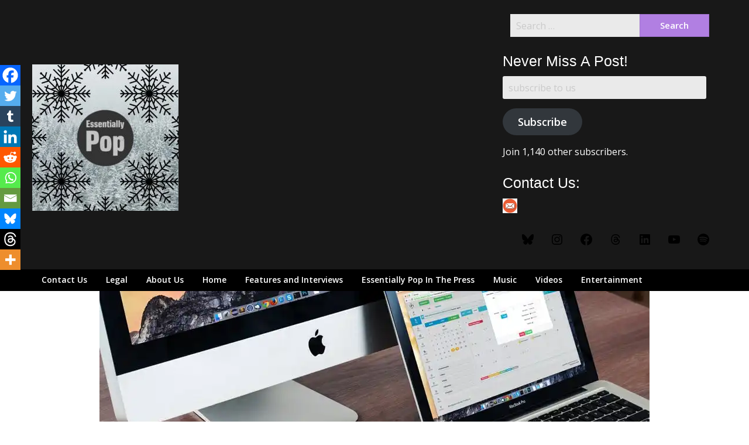

--- FILE ---
content_type: text/html; charset=UTF-8
request_url: https://essentiallypop.com/epop/2020/04/should-i-upgrade-to-macos-catalina/
body_size: 24458
content:
<!doctype html>
<html lang="en-GB">
<head>
	<meta charset="UTF-8">
	<meta name="viewport" content="width=device-width, initial-scale=1">
	<link rel="profile" href="http://gmpg.org/xfn/11">

	<style id="jetpack-boost-critical-css">@media all{div.heateor_sss_sharing_ul a:link{text-decoration:none;background:0 0!important}.heateor_sss_vertical_sharing{-webkit-box-sizing:content-box!important;-moz-box-sizing:content-box!important}div.heateor_sss_sharing_ul{padding-left:0!important;margin:1px 0!important}div.heateor_sss_sharing_ul a:before{content:none!important}.heateor_sss_vertical_sharing{background:0 0;-webkit-box-shadow:0 1px 4px 1px rgba(0,0,0,.1);box-shadow:0 1px 4px 1px rgba(0,0,0,.1);position:fixed;overflow:visible;z-index:10000000;display:block;padding:10px;border-radius:4px;opacity:1;box-sizing:content-box!important}.heateor_sss_sharing_container a{padding:0!important;box-shadow:none!important;border:none!important}.heateorSssClear{clear:both}div.heateor_sss_bottom_sharing{margin-bottom:0}div.heateor_sss_sharing_container a:before{content:none}div.heateor_sss_sharing_container svg{width:100%;height:100%}}@media all{html{line-height:1.15;-webkit-text-size-adjust:100%}html *{font-family:"Open Sans",helvetica,"helvetica neue",arial,sans-serif;-webkit-font-smoothing:antialiased;-moz-osx-font-smoothing:grayscale}#page{position:relative;margin-top:30px;margin-bottom:30px}body{margin:0}img{border-style:none}button,input{font-family:inherit;font-size:100%;line-height:1.15;margin:0}button,input{overflow:visible}button{text-transform:none}[type=submit],button{-webkit-appearance:button}[type=search]{-webkit-appearance:textfield;outline-offset:-2px}body,button,input{color:#404040;font-family:sans-serif;font-size:16px;font-size:1rem;line-height:1.5}h2,h3,h4{clear:both;display:inline-block;float:left;width:100%}h2{color:#000;margin:20px 0 10px 0;font-size:24px;font-style:normal;line-height:140%;font-weight:700;font-family:"Open Sans","Open Sans",helvetica,"helvetica neue",arial,sans-serif}h3{color:#000;margin:20px 0 10px 0;font-size:20px;font-style:normal;line-height:140%;font-weight:700;font-family:"Open Sans","Open Sans",helvetica,"helvetica neue",arial,sans-serif}h4{color:#000;margin:20px 0 10px 0;font-size:18px;font-style:normal;line-height:140%;font-weight:700;font-family:"Open Sans","Open Sans",helvetica,"helvetica neue",arial,sans-serif}p{margin-bottom:1.5em;line-height:180%;font-size:15px;color:#5d5d5d}#page{line-height:180%;font-size:15px;color:#5d5d5d}em{font-style:italic}a{color:#fab526;font-weight:600}html{box-sizing:border-box}*,:after,:before{box-sizing:inherit}body{background:#fff}ul{margin:0 0 1.5em 3em}ul{list-style:disc}li>ul{margin-bottom:0;margin-left:1.5em}img{height:auto;max-width:100%}button,input[type=submit]{border:1px solid;border-color:#ccc #ccc #bbb;border-radius:3px;background:#e6e6e6;color:rgba(0,0,0,.8);font-size:12px;font-size:.75rem;line-height:1;padding:.6em 1em .4em}input[type=email],input[type=search]{color:#666;border:1px solid #ccc;border-radius:3px;padding:3px}.main-navigation{clear:both;display:block;width:100%}.main-navigation ul{display:none;list-style:none;margin:0;padding-left:0}.main-navigation ul ul{float:left;position:absolute;top:100%;left:-999em;z-index:99999}.main-navigation ul ul ul{left:-999em;top:0}.main-navigation ul ul a{width:200px}.main-navigation li{float:left;position:relative}.main-navigation a{display:block;text-decoration:none}.top-header-wrapper{display:flex;width:100%;max-width:100%;align-items:center}.header-right-widget-area{margin-left:auto;max-width:65%;padding-top:14px}.site-branding.header-left-logo{padding-right:20px}@media screen and (min-width:37.5em){.main-navigation ul{display:flex}}.navigation-outer-wrapper{background:#1b1b1b}.screen-reader-text{border:0;clip:rect(1px,1px,1px,1px);clip-path:inset(50%);height:1px;margin:-1px;overflow:hidden;padding:0;position:absolute!important;width:1px;word-wrap:normal!important}.widget{margin:0 0 1.5em}.updated:not(.published){display:none}.custom-logo-link{display:inline-block}@media screen and (min-width:40em){.grid-container{padding-right:40px;padding-left:40px}}.main-navigation ul ul{background:#1b1b1b}.navigation-wrapper{background:#181818;padding-top:10px}.site-title,.site-title a{margin:0;line-height:100%}.site-description{margin:0;display:none}.site-description{color:#b7b7b7}.site-title a{font-size:33px;color:#fff;font-weight:700;line-height:130%}.logo-container{padding:12px 0}.main-navigation a{display:block;text-decoration:none;font-size:14px;line-height:38px;font-weight:600;color:#fff}.main-navigation ul ul li a{line-height:140%;font-size:13px}.logo-container,a.custom-logo-link{padding:14px 0 15px 0;display:inline-block;float:left}a.custom-logo-link{margin-right:7px}img{width:auto;max-width:100%}.header-right-widget-area,.header-right-widget-area h4,.header-right-widget-area p{color:#fff}.search-form input.search-submit,input.search-submit{display:inline-block;width:100%;max-width:35%;border:1px solid rgba(0,0,0,.1);background:#f5ba14;border-radius:0;padding:8px 0 8px;color:#fff;font-weight:600}input::-webkit-input-placeholder{color:#333}input::-moz-placeholder{color:#333}input:-ms-input-placeholder{color:#333}input:-moz-placeholder{color:#333}input.search-field{width:100%;display:inline-block;float:left;max-width:65%;color:#333;padding:10px;margin:0;border:1px solid #a7a7a7;border-radius:0;border-right:0px solid #fff}.post-thumbnail{width:100%;max-width:100%;text-align:center}.entry-meta *{font-size:15px;font-style:italic;color:#fab526;font-weight:900;font-family:"Open Sans","Open Sans",helvetica,"helvetica neue",arial,sans-serif}form.search-form{max-width:340px;margin:auto}input.search-submit{padding:12px 0 12px;border-bottom:2px solid rgba(0,0,0,.1)}.search-form input.search-submit,input.search-submit{padding:11px 0}button,input[type=submit]{border:1px solid rgba(0,0,0,.1);background:#f5ba14;border-radius:0;padding:10px 20px;color:#fff;font-weight:600;font-size:15px;border-bottom:2px solid rgba(0,0,0,.1)}input[type=email],input[type=search]{background-color:#eaeaea;border:0 solid #fff;padding:10px;box-shadow:0 0 0}button,input[type=submit]{color:#fff;border:0 solid #fff}@media screen and (max-width:63.9375em){#primary-menu{display:none}.top-header-wrapper{text-align:center;display:block;width:100%}.header-right-widget-area{width:100%;text-align:center;margin:auto;max-width:100%}.logo-container,a.custom-logo-link{width:100%;text-align:center;float:none}}.single-post .thumbnail-below{display:none}.wp-block-social-links li{display:inline-block!important;width:auto!important;padding:0!important;margin:5px!important;-webkit-box-shadow:0 0 0 #fff!important;box-shadow:0 0 0 #fff!important;font-size:24px}.wp-block-social-links.wp-block-social-links li a{color:#fff;padding:.25em;font-size:24px}.wp-block-social-links.wp-block-social-links li *{color:#fff;font-size:24px}}@media all{html{font-family:sans-serif;line-height:1.15;-ms-text-size-adjust:100%;-webkit-text-size-adjust:100%}body{margin:0}header,nav,section{display:block}a{background-color:transparent;-webkit-text-decoration-skip:objects}img{border-style:none}svg:not(:root){overflow:hidden}button,input{font-family:sans-serif;font-size:100%;line-height:1.15;margin:0}button{overflow:visible}button{text-transform:none}[type=submit],button{-webkit-appearance:button}input{overflow:visible}[type=search]{-webkit-appearance:textfield;outline-offset:-2px}[type=search]::-webkit-search-cancel-button{-webkit-appearance:none}html{-webkit-box-sizing:border-box;box-sizing:border-box;font-size:100%}*,::after,::before{-webkit-box-sizing:inherit;box-sizing:inherit}body{margin:0;padding:0;background:#fefefe;font-family:"Helvetica Neue",Helvetica,Roboto,Arial,sans-serif;font-weight:400;line-height:1.5;color:#0a0a0a;-webkit-font-smoothing:antialiased;-moz-osx-font-smoothing:grayscale}img{display:inline-block;vertical-align:middle;max-width:100%;height:auto;-ms-interpolation-mode:bicubic}button{padding:0;-webkit-appearance:none;-moz-appearance:none;appearance:none;border:0;border-radius:0;background:0 0;line-height:1}button,input{font-family:inherit}.grid-container{padding-right:.625rem;padding-left:.625rem;max-width:75rem;margin:0 auto}@media screen and (min-width:40em){.grid-container{padding-right:.9375rem;padding-left:.9375rem}}.grid-x{display:-webkit-box;display:-webkit-flex;display:-ms-flexbox;display:flex;-webkit-box-orient:horizontal;-webkit-box-direction:normal;-webkit-flex-flow:row wrap;-ms-flex-flow:row wrap;flex-flow:row wrap}.cell{-webkit-box-flex:0;-webkit-flex:0 0 auto;-ms-flex:0 0 auto;flex:0 0 auto;min-height:0;min-width:0;width:100%}.grid-x>.small-12{-webkit-flex-basis:auto;-ms-flex-preferred-size:auto;flex-basis:auto}@media screen and (min-width:40em){.grid-x>.medium-12{-webkit-flex-basis:auto;-ms-flex-preferred-size:auto;flex-basis:auto}}@media screen and (min-width:64em){.grid-x>.large-12{-webkit-flex-basis:auto;-ms-flex-preferred-size:auto;flex-basis:auto}}.grid-x>.small-12{width:100%}@media screen and (min-width:40em){.grid-x>.medium-12{width:100%}}@media screen and (min-width:64em){.grid-x>.large-12{width:100%}}.grid-container:not(.full)>.grid-padding-x{margin-right:-.625rem;margin-left:-.625rem}@media screen and (min-width:40em){.grid-container:not(.full)>.grid-padding-x{margin-right:-.9375rem;margin-left:-.9375rem}}.grid-padding-x>.cell{padding-right:.625rem;padding-left:.625rem}@media screen and (min-width:40em){.grid-padding-x>.cell{padding-right:.9375rem;padding-left:.9375rem}}div,form,h2,h3,h4,li,p,ul{margin:0;padding:0}p{margin-bottom:1rem;font-size:inherit;line-height:1.6;text-rendering:optimizeLegibility}em{font-style:italic;line-height:inherit}h2,h3,h4{font-family:"Helvetica Neue",Helvetica,Roboto,Arial,sans-serif;font-style:normal;font-weight:400;color:inherit;text-rendering:optimizeLegibility}h2{font-size:1.25rem;line-height:1.4;margin-top:0;margin-bottom:.5rem}h3{font-size:1.1875rem;line-height:1.4;margin-top:0;margin-bottom:.5rem}h4{font-size:1.125rem;line-height:1.4;margin-top:0;margin-bottom:.5rem}@media screen and (min-width:40em){h2{font-size:2.5rem}h3{font-size:1.9375rem}h4{font-size:1.5625rem}}a{line-height:inherit;color:#1779ba;text-decoration:none}a img{border:0}ul{margin-bottom:1rem;list-style-position:outside;line-height:1.6}li{font-size:inherit}ul{margin-left:1.25rem;list-style-type:disc}ul ul{margin-left:1.25rem;margin-bottom:0}[type=email],[type=search]{display:block;-webkit-box-sizing:border-box;box-sizing:border-box;width:100%;height:2.4375rem;margin:0 0 1rem;padding:.5rem;border:1px solid #cacaca;border-radius:0;background-color:#fefefe;-webkit-box-shadow:inset 0 1px 2px rgba(10,10,10,.1);box-shadow:inset 0 1px 2px rgba(10,10,10,.1);font-family:inherit;font-size:1rem;font-weight:400;line-height:1.5;color:#0a0a0a;-webkit-appearance:none;-moz-appearance:none;appearance:none}input::-webkit-input-placeholder{color:#cacaca}input:-ms-input-placeholder{color:#cacaca}input::placeholder{color:#cacaca}[type=submit]{-webkit-appearance:none;-moz-appearance:none;appearance:none;border-radius:0}input[type=search]{-webkit-box-sizing:border-box;box-sizing:border-box}label{display:block;margin:0;font-size:.875rem;font-weight:400;line-height:1.8;color:#0a0a0a}.button{display:inline-block;vertical-align:middle;margin:0 0 1rem 0;font-family:inherit;padding:.85em 1em;-webkit-appearance:none;border:1px solid transparent;border-radius:0;font-size:.9rem;line-height:1;text-align:center;background-color:#1779ba;color:#fefefe}.menu{padding:0;margin:0;list-style:none;position:relative;display:-webkit-box;display:-webkit-flex;display:-ms-flexbox;display:flex;-webkit-flex-wrap:wrap;-ms-flex-wrap:wrap;flex-wrap:wrap}.menu a{line-height:1;text-decoration:none;display:block;padding:.7rem 1rem}.menu a{margin-bottom:0}.menu{-webkit-flex-wrap:wrap;-ms-flex-wrap:wrap;flex-wrap:wrap;-webkit-box-orient:horizontal;-webkit-box-direction:normal;-webkit-flex-direction:row;-ms-flex-direction:row;flex-direction:row}}@media all{#jp-relatedposts{display:none;padding-top:1em;margin:1em 0;position:relative;clear:both}.jp-relatedposts::after{content:"";display:block;clear:both}#jp-relatedposts h3.jp-relatedposts-headline{margin:0 0 1em 0;display:inline-block;float:left;font-size:9pt;font-weight:700;font-family:inherit}#jp-relatedposts h3.jp-relatedposts-headline em::before{content:"";display:block;width:100%;min-width:30px;border-top:1px solid rgba(0,0,0,.2);margin-bottom:1em}#jp-relatedposts h3.jp-relatedposts-headline em{font-style:normal;font-weight:700}}</style><title>Should I Upgrade to MacOS Catalina?</title>
<meta name='robots' content='max-image-preview:large' />
<link rel='dns-prefetch' href='//secure.gravatar.com' />
<link rel='dns-prefetch' href='//stats.wp.com' />
<link rel='dns-prefetch' href='//fonts.googleapis.com' />
<link rel='dns-prefetch' href='//jetpack.wordpress.com' />
<link rel='dns-prefetch' href='//s0.wp.com' />
<link rel='dns-prefetch' href='//public-api.wordpress.com' />
<link rel='dns-prefetch' href='//0.gravatar.com' />
<link rel='dns-prefetch' href='//1.gravatar.com' />
<link rel='dns-prefetch' href='//2.gravatar.com' />
<link rel='dns-prefetch' href='//v0.wordpress.com' />
<link rel='dns-prefetch' href='//widgets.wp.com' />
<link rel='preconnect' href='//i0.wp.com' />
<link rel='preconnect' href='//c0.wp.com' />
<link rel="alternate" type="application/rss+xml" title=" &raquo; Feed" href="https://essentiallypop.com/epop/feed/" />
<link rel="alternate" type="application/rss+xml" title=" &raquo; Comments Feed" href="https://essentiallypop.com/epop/comments/feed/" />
<link rel="alternate" type="application/rss+xml" title=" &raquo; Should I Upgrade to MacOS Catalina? Comments Feed" href="https://essentiallypop.com/epop/2020/04/should-i-upgrade-to-macos-catalina/feed/" />
<link rel="alternate" title="oEmbed (JSON)" type="application/json+oembed" href="https://essentiallypop.com/epop/wp-json/oembed/1.0/embed?url=https%3A%2F%2Fessentiallypop.com%2Fepop%2F2020%2F04%2Fshould-i-upgrade-to-macos-catalina%2F" />
<link rel="alternate" title="oEmbed (XML)" type="text/xml+oembed" href="https://essentiallypop.com/epop/wp-json/oembed/1.0/embed?url=https%3A%2F%2Fessentiallypop.com%2Fepop%2F2020%2F04%2Fshould-i-upgrade-to-macos-catalina%2F&#038;format=xml" />
<style id='wp-img-auto-sizes-contain-inline-css' type='text/css'>
img:is([sizes=auto i],[sizes^="auto," i]){contain-intrinsic-size:3000px 1500px}
/*# sourceURL=wp-img-auto-sizes-contain-inline-css */
</style>
<noscript><link rel='stylesheet' id='jetpack_related-posts-css' href='https://c0.wp.com/p/jetpack/15.4/modules/related-posts/related-posts.css' type='text/css' media='all' />
</noscript><link data-media="all" onload="this.media=this.dataset.media; delete this.dataset.media; this.removeAttribute( &apos;onload&apos; );" rel='stylesheet' id='jetpack_related-posts-css' href='https://c0.wp.com/p/jetpack/15.4/modules/related-posts/related-posts.css' type='text/css' media="not all" />
<style id='wp-emoji-styles-inline-css' type='text/css'>

	img.wp-smiley, img.emoji {
		display: inline !important;
		border: none !important;
		box-shadow: none !important;
		height: 1em !important;
		width: 1em !important;
		margin: 0 0.07em !important;
		vertical-align: -0.1em !important;
		background: none !important;
		padding: 0 !important;
	}
/*# sourceURL=wp-emoji-styles-inline-css */
</style>
<style id='wp-block-library-inline-css' type='text/css'>
:root{--wp-block-synced-color:#7a00df;--wp-block-synced-color--rgb:122,0,223;--wp-bound-block-color:var(--wp-block-synced-color);--wp-editor-canvas-background:#ddd;--wp-admin-theme-color:#007cba;--wp-admin-theme-color--rgb:0,124,186;--wp-admin-theme-color-darker-10:#006ba1;--wp-admin-theme-color-darker-10--rgb:0,107,160.5;--wp-admin-theme-color-darker-20:#005a87;--wp-admin-theme-color-darker-20--rgb:0,90,135;--wp-admin-border-width-focus:2px}@media (min-resolution:192dpi){:root{--wp-admin-border-width-focus:1.5px}}.wp-element-button{cursor:pointer}:root .has-very-light-gray-background-color{background-color:#eee}:root .has-very-dark-gray-background-color{background-color:#313131}:root .has-very-light-gray-color{color:#eee}:root .has-very-dark-gray-color{color:#313131}:root .has-vivid-green-cyan-to-vivid-cyan-blue-gradient-background{background:linear-gradient(135deg,#00d084,#0693e3)}:root .has-purple-crush-gradient-background{background:linear-gradient(135deg,#34e2e4,#4721fb 50%,#ab1dfe)}:root .has-hazy-dawn-gradient-background{background:linear-gradient(135deg,#faaca8,#dad0ec)}:root .has-subdued-olive-gradient-background{background:linear-gradient(135deg,#fafae1,#67a671)}:root .has-atomic-cream-gradient-background{background:linear-gradient(135deg,#fdd79a,#004a59)}:root .has-nightshade-gradient-background{background:linear-gradient(135deg,#330968,#31cdcf)}:root .has-midnight-gradient-background{background:linear-gradient(135deg,#020381,#2874fc)}:root{--wp--preset--font-size--normal:16px;--wp--preset--font-size--huge:42px}.has-regular-font-size{font-size:1em}.has-larger-font-size{font-size:2.625em}.has-normal-font-size{font-size:var(--wp--preset--font-size--normal)}.has-huge-font-size{font-size:var(--wp--preset--font-size--huge)}.has-text-align-center{text-align:center}.has-text-align-left{text-align:left}.has-text-align-right{text-align:right}.has-fit-text{white-space:nowrap!important}#end-resizable-editor-section{display:none}.aligncenter{clear:both}.items-justified-left{justify-content:flex-start}.items-justified-center{justify-content:center}.items-justified-right{justify-content:flex-end}.items-justified-space-between{justify-content:space-between}.screen-reader-text{border:0;clip-path:inset(50%);height:1px;margin:-1px;overflow:hidden;padding:0;position:absolute;width:1px;word-wrap:normal!important}.screen-reader-text:focus{background-color:#ddd;clip-path:none;color:#444;display:block;font-size:1em;height:auto;left:5px;line-height:normal;padding:15px 23px 14px;text-decoration:none;top:5px;width:auto;z-index:100000}html :where(.has-border-color){border-style:solid}html :where([style*=border-top-color]){border-top-style:solid}html :where([style*=border-right-color]){border-right-style:solid}html :where([style*=border-bottom-color]){border-bottom-style:solid}html :where([style*=border-left-color]){border-left-style:solid}html :where([style*=border-width]){border-style:solid}html :where([style*=border-top-width]){border-top-style:solid}html :where([style*=border-right-width]){border-right-style:solid}html :where([style*=border-bottom-width]){border-bottom-style:solid}html :where([style*=border-left-width]){border-left-style:solid}html :where(img[class*=wp-image-]){height:auto;max-width:100%}:where(figure){margin:0 0 1em}html :where(.is-position-sticky){--wp-admin--admin-bar--position-offset:var(--wp-admin--admin-bar--height,0px)}@media screen and (max-width:600px){html :where(.is-position-sticky){--wp-admin--admin-bar--position-offset:0px}}

/*# sourceURL=wp-block-library-inline-css */
</style>
<style id='classic-theme-styles-inline-css' type='text/css'>
/*! This file is auto-generated */
.wp-block-button__link{color:#fff;background-color:#32373c;border-radius:9999px;box-shadow:none;text-decoration:none;padding:calc(.667em + 2px) calc(1.333em + 2px);font-size:1.125em}.wp-block-file__button{background:#32373c;color:#fff;text-decoration:none}
/*# sourceURL=/wp-includes/css/classic-themes.min.css */
</style>
<noscript><link rel='stylesheet' id='cookie-law-info-css' href='https://essentiallypop.com/epop/wp-content/plugins/cookie-law-info/legacy/public/css/cookie-law-info-public.css?ver=3.4.0' type='text/css' media='all' />
</noscript><link data-media="all" onload="this.media=this.dataset.media; delete this.dataset.media; this.removeAttribute( &apos;onload&apos; );" rel='stylesheet' id='cookie-law-info-css' href='https://essentiallypop.com/epop/wp-content/plugins/cookie-law-info/legacy/public/css/cookie-law-info-public.css?ver=3.4.0' type='text/css' media="not all" />
<noscript><link rel='stylesheet' id='cookie-law-info-gdpr-css' href='https://essentiallypop.com/epop/wp-content/plugins/cookie-law-info/legacy/public/css/cookie-law-info-gdpr.css?ver=3.4.0' type='text/css' media='all' />
</noscript><link data-media="all" onload="this.media=this.dataset.media; delete this.dataset.media; this.removeAttribute( &apos;onload&apos; );" rel='stylesheet' id='cookie-law-info-gdpr-css' href='https://essentiallypop.com/epop/wp-content/plugins/cookie-law-info/legacy/public/css/cookie-law-info-gdpr.css?ver=3.4.0' type='text/css' media="not all" />
<noscript><link rel='stylesheet' id='magazinely-owl-slider-default-css' href='https://essentiallypop.com/epop/wp-content/themes/magazinely/css/owl.carousel.min.css?ver=6.9' type='text/css' media='all' />
</noscript><link data-media="all" onload="this.media=this.dataset.media; delete this.dataset.media; this.removeAttribute( &apos;onload&apos; );" rel='stylesheet' id='magazinely-owl-slider-default-css' href='https://essentiallypop.com/epop/wp-content/themes/magazinely/css/owl.carousel.min.css?ver=6.9' type='text/css' media="not all" />
<noscript><link rel='stylesheet' id='magazinely-owl-slider-theme-css' href='https://essentiallypop.com/epop/wp-content/themes/magazinely/css/owl.theme.default.css?ver=6.9' type='text/css' media='all' />
</noscript><link data-media="all" onload="this.media=this.dataset.media; delete this.dataset.media; this.removeAttribute( &apos;onload&apos; );" rel='stylesheet' id='magazinely-owl-slider-theme-css' href='https://essentiallypop.com/epop/wp-content/themes/magazinely/css/owl.theme.default.css?ver=6.9' type='text/css' media="not all" />
<noscript><link rel='stylesheet' id='font-awesome-css' href='https://essentiallypop.com/epop/wp-content/themes/magazinely/css/font-awesome.min.css?ver=6.9' type='text/css' media='all' />
</noscript><link data-media="all" onload="this.media=this.dataset.media; delete this.dataset.media; this.removeAttribute( &apos;onload&apos; );" rel='stylesheet' id='font-awesome-css' href='https://essentiallypop.com/epop/wp-content/themes/magazinely/css/font-awesome.min.css?ver=6.9' type='text/css' media="not all" />
<noscript><link rel='stylesheet' id='magazinely-foundation-css' href='https://essentiallypop.com/epop/wp-content/themes/magazinely/css/foundation.css?ver=6.9' type='text/css' media='all' />
</noscript><link data-media="all" onload="this.media=this.dataset.media; delete this.dataset.media; this.removeAttribute( &apos;onload&apos; );" rel='stylesheet' id='magazinely-foundation-css' href='https://essentiallypop.com/epop/wp-content/themes/magazinely/css/foundation.css?ver=6.9' type='text/css' media="not all" />
<noscript><link rel='stylesheet' id='magazinely-dashicons-css' href='https://c0.wp.com/c/6.9/wp-includes/css/dashicons.css' type='text/css' media='all' />
</noscript><link data-media="all" onload="this.media=this.dataset.media; delete this.dataset.media; this.removeAttribute( &apos;onload&apos; );" rel='stylesheet' id='magazinely-dashicons-css' href='https://c0.wp.com/c/6.9/wp-includes/css/dashicons.css' type='text/css' media="not all" />
<noscript><link rel='stylesheet' id='magazinely-style-css' href='https://essentiallypop.com/epop/wp-content/themes/magazinely/style.css?ver=6.9' type='text/css' media='all' />
</noscript><link data-media="all" onload="this.media=this.dataset.media; delete this.dataset.media; this.removeAttribute( &apos;onload&apos; );" rel='stylesheet' id='magazinely-style-css' href='https://essentiallypop.com/epop/wp-content/themes/magazinely/style.css?ver=6.9' type='text/css' media="not all" />
<noscript><link rel='stylesheet' id='magazinely-google-fonts-css' href='//fonts.googleapis.com/css?family=Open+Sans%3A300%2C400%2C600%2C700%7CMerriweather%3A700%2C400%2C700i&#038;ver=6.9' type='text/css' media='all' />
</noscript><link data-media="all" onload="this.media=this.dataset.media; delete this.dataset.media; this.removeAttribute( &apos;onload&apos; );" rel='stylesheet' id='magazinely-google-fonts-css' href='//fonts.googleapis.com/css?family=Open+Sans%3A300%2C400%2C600%2C700%7CMerriweather%3A700%2C400%2C700i&#038;ver=6.9' type='text/css' media="not all" />
<noscript><link rel='stylesheet' id='jetpack_likes-css' href='https://c0.wp.com/p/jetpack/15.4/modules/likes/style.css' type='text/css' media='all' />
</noscript><link data-media="all" onload="this.media=this.dataset.media; delete this.dataset.media; this.removeAttribute( &apos;onload&apos; );" rel='stylesheet' id='jetpack_likes-css' href='https://c0.wp.com/p/jetpack/15.4/modules/likes/style.css' type='text/css' media="not all" />
<noscript><link rel='stylesheet' id='jetpack-subscriptions-css' href='https://c0.wp.com/p/jetpack/15.4/_inc/build/subscriptions/subscriptions.min.css' type='text/css' media='all' />
</noscript><link data-media="all" onload="this.media=this.dataset.media; delete this.dataset.media; this.removeAttribute( &apos;onload&apos; );" rel='stylesheet' id='jetpack-subscriptions-css' href='https://c0.wp.com/p/jetpack/15.4/_inc/build/subscriptions/subscriptions.min.css' type='text/css' media="not all" />
<noscript><link rel='stylesheet' id='heateor_sss_frontend_css-css' href='https://essentiallypop.com/epop/wp-content/plugins/sassy-social-share/public/css/sassy-social-share-public.css?ver=3.3.79' type='text/css' media='all' />
</noscript><link data-media="all" onload="this.media=this.dataset.media; delete this.dataset.media; this.removeAttribute( &apos;onload&apos; );" rel='stylesheet' id='heateor_sss_frontend_css-css' href='https://essentiallypop.com/epop/wp-content/plugins/sassy-social-share/public/css/sassy-social-share-public.css?ver=3.3.79' type='text/css' media="not all" />
<style id='heateor_sss_frontend_css-inline-css' type='text/css'>
.heateor_sss_button_instagram span.heateor_sss_svg,a.heateor_sss_instagram span.heateor_sss_svg{background:radial-gradient(circle at 30% 107%,#fdf497 0,#fdf497 5%,#fd5949 45%,#d6249f 60%,#285aeb 90%)}.heateor_sss_horizontal_sharing .heateor_sss_svg,.heateor_sss_standard_follow_icons_container .heateor_sss_svg{color:#fff;border-width:0px;border-style:solid;border-color:transparent}.heateor_sss_horizontal_sharing .heateorSssTCBackground{color:#666}.heateor_sss_horizontal_sharing span.heateor_sss_svg:hover,.heateor_sss_standard_follow_icons_container span.heateor_sss_svg:hover{border-color:transparent;}.heateor_sss_vertical_sharing span.heateor_sss_svg,.heateor_sss_floating_follow_icons_container span.heateor_sss_svg{color:#fff;border-width:0px;border-style:solid;border-color:transparent;}.heateor_sss_vertical_sharing .heateorSssTCBackground{color:#666;}.heateor_sss_vertical_sharing span.heateor_sss_svg:hover,.heateor_sss_floating_follow_icons_container span.heateor_sss_svg:hover{border-color:transparent;}@media screen and (max-width:783px) {.heateor_sss_vertical_sharing{display:none!important}}div.heateor_sss_mobile_footer{display:none;}@media screen and (max-width:783px){div.heateor_sss_bottom_sharing .heateorSssTCBackground{background-color:white}div.heateor_sss_bottom_sharing{width:100%!important;left:0!important;}div.heateor_sss_bottom_sharing a{width:10% !important;}div.heateor_sss_bottom_sharing .heateor_sss_svg{width: 100% !important;}div.heateor_sss_bottom_sharing div.heateorSssTotalShareCount{font-size:1em!important;line-height:24.5px!important}div.heateor_sss_bottom_sharing div.heateorSssTotalShareText{font-size:.7em!important;line-height:0px!important}div.heateor_sss_mobile_footer{display:block;height:35px;}.heateor_sss_bottom_sharing{padding:0!important;display:block!important;width:auto!important;bottom:-2px!important;top: auto!important;}.heateor_sss_bottom_sharing .heateor_sss_square_count{line-height:inherit;}.heateor_sss_bottom_sharing .heateorSssSharingArrow{display:none;}.heateor_sss_bottom_sharing .heateorSssTCBackground{margin-right:1.1em!important}}
/*# sourceURL=heateor_sss_frontend_css-inline-css */
</style>
<noscript><link rel='stylesheet' id='__EPYT__style-css' href='https://essentiallypop.com/epop/wp-content/plugins/youtube-embed-plus/styles/ytprefs.min.css?ver=14.2.4' type='text/css' media='all' />
</noscript><link data-media="all" onload="this.media=this.dataset.media; delete this.dataset.media; this.removeAttribute( &apos;onload&apos; );" rel='stylesheet' id='__EPYT__style-css' href='https://essentiallypop.com/epop/wp-content/plugins/youtube-embed-plus/styles/ytprefs.min.css?ver=14.2.4' type='text/css' media="not all" />
<style id='__EPYT__style-inline-css' type='text/css'>

                .epyt-gallery-thumb {
                        width: 33.333%;
                }
                
/*# sourceURL=__EPYT__style-inline-css */
</style>


<script data-jetpack-boost="ignore" type="text/javascript" src="https://c0.wp.com/c/6.9/wp-includes/js/jquery/jquery.min.js" id="jquery-core-js"></script>





<link rel="https://api.w.org/" href="https://essentiallypop.com/epop/wp-json/" /><link rel="alternate" title="JSON" type="application/json" href="https://essentiallypop.com/epop/wp-json/wp/v2/posts/61706" /><link rel="EditURI" type="application/rsd+xml" title="RSD" href="https://essentiallypop.com/epop/xmlrpc.php?rsd" />
<meta name="generator" content="WordPress 6.9" />
<link rel="canonical" href="https://essentiallypop.com/epop/2020/04/should-i-upgrade-to-macos-catalina/" />
<link rel='shortlink' href='https://wp.me/p5yMhl-g3g' />
<meta name="flattr:id" content="e0xr5v">
<meta name="facebook-domain-verification" content="g3t9xznjig4gijzdn5xsb8o1g2ecdu" />	<style>img#wpstats{display:none}</style>
		<link rel="pingback" href="https://essentiallypop.com/epop/xmlrpc.php">
		<style type="text/css">
		/* Navigation */
		.main-navigation a, #site-navigation span.dashicons.dashicons-menu:before, .iot-menu-left-ul a { color: ; }
		.navigation-wrapper{ background: ; }
		.main-navigation ul ul, #iot-menu-left, .navigation-outer-wrapper { background: #000000; }
				

	/* Featured Image Header */
		


		/* Global */
		.single .content-area a, .page .content-area a { color: #a87ed6; }
		.page .content-area a.button, .single .page .content-area a.button {color:#fff;}
		a.button,a.button:hover,a.button:active,a.button:focus, button, input[type="button"], input[type="reset"], input[type="submit"] { background: #a87ed6; }
		.tags-links a, .cat-links a{ border-color: #a87ed6; }
		.single main article .entry-meta *, .single main article .entry-meta, .archive main article .entry-meta *, .comments-area .comment-metadata time{ color: #1e73be; }
		.single .content-area h1, .single .content-area h2, .single .content-area h3, .single .content-area h4, .single .content-area h5, .single .content-area h6, .page .content-area h1, .page .content-area h2, .page .content-area h3, .page .content-area h4, .page .content-area h5, .page .content-area h6, .page .content-area th, .single .content-area th, .blog.related-posts main article h4 a, .single b.fn, .page b.fn, .error404 h1, .search-results h1.page-title, .search-no-results h1.page-title, .archive h1.page-title{ color: ; }
		.comment-respond p.comment-notes, .comment-respond label, .page .site-content .entry-content cite, .comment-content *, .about-the-author, .page code, .page kbd, .page tt, .page var, .page .site-content .entry-content, .page .site-content .entry-content p, .page .site-content .entry-content li, .page .site-content .entry-content div, .comment-respond p.comment-notes, .comment-respond label, .single .site-content .entry-content cite, .comment-content *, .about-the-author, .single code, .single kbd, .single tt, .single var, .single .site-content .entry-content, .single .site-content .entry-content p, .single .site-content .entry-content li, .single .site-content .entry-content div, .error404 p, .search-no-results p { color: ; }
		.page .entry-content blockquote, .single .entry-content blockquote, .comment-content blockquote { border-color: ; }
		.error-404 input.search-field, .about-the-author, .comments-title, .related-posts h3, .comment-reply-title{ border-color: ; }

		
		

		


		/* Sidebar */
		#secondary h4, #secondary h1, #secondary h2, #secondary h3, #secondary h5, #secondary h6, #secondary h4 a{ color: #8224e3; }
		#secondary span.rpwwt-post-title{ color: #8224e3 !important; }
		#secondary select, #secondary h4, .blog #secondary input.search-field, .blog #secondary input.search-field, .search-results #secondary input.search-field, .archive #secondary input.search-field { border-color: ; }
		#secondary * { color: #a5a5a5; }
		#secondary .rpwwt-post-date{ color: #a5a5a5 !important; }
		#secondary a { color: #b17fe2; }
		#secondary .search-form input.search-submit, .search-form input.search-submit, input.search-submit { background: #b17fe2; }

		/* Blog Feed */
		body.custom-background.blog, body.blog, body.custom-background.archive, body.archive, body.custom-background.search-results, body.search-results{ background-color: ; }
		.blog main article, .search-results main article, .archive main article{ background-color: ; }
		.blog main article h2 a, .search-results main article h2 a, .archive main article h2 a{ color: ; }
		.blog main article .entry-meta, .archive main article .entry-meta, .search-results main article .entry-meta{ color: ; }
		.blog main article p, .search-results main article p, .archive main article p { color: ; }
		.nav-links span, .nav-links a, .pagination .current, .nav-links span:hover, .nav-links a:hover, .pagination .current:hover { background: ; }
		.nav-links span, .nav-links a, .pagination .current, .nav-links span:hover, .nav-links a:hover, .pagination .current:hover{ color: ; }

		

		</style>
		<meta name="description" content="Should I upgrade to MacOS Catalina 10.15.3? With one of the biggest updates to the operating system, explore the biggest benefits and features." />
<style type="text/css">

	.navigation-wrapper {
		background-image: url() no-repeat scroll top;
	}
	
			.site-title,
		.site-description,
		.logo-container {
			position: absolute;
			clip: rect(1px, 1px, 1px, 1px);
			display:none;
		}
		</style>
<style type="text/css" id="custom-background-css">
body.custom-background { background-color: #ffffff; }
</style>
	
<!-- Jetpack Open Graph Tags -->
<meta property="og:type" content="article" />
<meta property="og:title" content="Should I Upgrade to MacOS Catalina?" />
<meta property="og:url" content="https://essentiallypop.com/epop/2020/04/should-i-upgrade-to-macos-catalina/" />
<meta property="og:description" content="Should I upgrade to MacOS Catalina 10.15.3? With one of the biggest updates to the operating system, explore the biggest benefits and features." />
<meta property="article:published_time" content="2020-04-17T16:49:25+00:00" />
<meta property="article:modified_time" content="2020-04-17T16:49:25+00:00" />
<meta property="og:image" content="https://i0.wp.com/essentiallypop.com/epop/wp-content/uploads/2020/04/Should-I-Upgrade-to-MacOS-Catalina20999.jpg?fit=940%2C624&#038;ssl=1" />
<meta property="og:image:width" content="940" />
<meta property="og:image:height" content="624" />
<meta property="og:image:alt" content="" />
<meta property="og:locale" content="en_GB" />
<meta name="twitter:site" content="@essentiallypop" />
<meta name="twitter:text:title" content="Should I Upgrade to MacOS Catalina?" />
<meta name="twitter:image" content="https://i0.wp.com/essentiallypop.com/epop/wp-content/uploads/2020/04/Should-I-Upgrade-to-MacOS-Catalina20999.jpg?fit=940%2C624&#038;ssl=1&#038;w=640" />
<meta name="twitter:card" content="summary_large_image" />

<!-- End Jetpack Open Graph Tags -->
<link rel="icon" href="https://i0.wp.com/essentiallypop.com/epop/wp-content/uploads/2022/12/cropped-Untitled-design-12.jpg?fit=32%2C32&#038;ssl=1" sizes="32x32" />
<link rel="icon" href="https://i0.wp.com/essentiallypop.com/epop/wp-content/uploads/2022/12/cropped-Untitled-design-12.jpg?fit=192%2C192&#038;ssl=1" sizes="192x192" />
<link rel="apple-touch-icon" href="https://i0.wp.com/essentiallypop.com/epop/wp-content/uploads/2022/12/cropped-Untitled-design-12.jpg?fit=180%2C180&#038;ssl=1" />
<meta name="msapplication-TileImage" content="https://i0.wp.com/essentiallypop.com/epop/wp-content/uploads/2022/12/cropped-Untitled-design-12.jpg?fit=270%2C270&#038;ssl=1" />
		<style type="text/css" id="wp-custom-css">
			#es_txt_button{background-color: purple;}		</style>
			<meta name="publication-media-verification"content="50f1b5d65da24ed08273329d3cf75e43">


</head>

<body class="wp-singular post-template-default single single-post postid-61706 single-format-standard custom-background wp-custom-logo wp-theme-magazinely">
	
	<a class="skip-link screen-reader-text" id="iot-skip-to-content" href="#page">Skip to content</a>

	<div class="navigation-wrapper">
		
		<div class="site grid-container">
			<header id="masthead" class="site-header grid-x grid-padding-x">
				<div class="large-12 medium-12 small-12 cell">
					<div class="top-header-wrapper">
						<div class="site-branding header-left-logo">
							<a href="https://essentiallypop.com/epop/" class="custom-logo-link" rel="home"><img width="250" height="250" src="https://i0.wp.com/essentiallypop.com/epop/wp-content/uploads/2022/12/Untitled-design-11.jpg?fit=250%2C250&amp;ssl=1" class="custom-logo" alt="" decoding="async" fetchpriority="high" srcset="https://i0.wp.com/essentiallypop.com/epop/wp-content/uploads/2022/12/Untitled-design-11.jpg?w=250&amp;ssl=1 250w, https://i0.wp.com/essentiallypop.com/epop/wp-content/uploads/2022/12/Untitled-design-11.jpg?resize=150%2C150&amp;ssl=1 150w" sizes="(max-width: 250px) 100vw, 250px" data-attachment-id="79163" data-permalink="https://essentiallypop.com/epop/untitled-design-11-2/" data-orig-file="https://i0.wp.com/essentiallypop.com/epop/wp-content/uploads/2022/12/Untitled-design-11.jpg?fit=250%2C250&amp;ssl=1" data-orig-size="250,250" data-comments-opened="1" data-image-meta="{&quot;aperture&quot;:&quot;0&quot;,&quot;credit&quot;:&quot;&quot;,&quot;camera&quot;:&quot;&quot;,&quot;caption&quot;:&quot;&quot;,&quot;created_timestamp&quot;:&quot;0&quot;,&quot;copyright&quot;:&quot;&quot;,&quot;focal_length&quot;:&quot;0&quot;,&quot;iso&quot;:&quot;0&quot;,&quot;shutter_speed&quot;:&quot;0&quot;,&quot;title&quot;:&quot;&quot;,&quot;orientation&quot;:&quot;1&quot;}" data-image-title="Untitled design (11)" data-image-description="" data-image-caption="" data-medium-file="https://i0.wp.com/essentiallypop.com/epop/wp-content/uploads/2022/12/Untitled-design-11.jpg?fit=250%2C250&amp;ssl=1" data-large-file="https://i0.wp.com/essentiallypop.com/epop/wp-content/uploads/2022/12/Untitled-design-11.jpg?fit=250%2C250&amp;ssl=1" /></a>								<div class="logo-container">
									<h2 class="site-title"><a href="https://essentiallypop.com/epop/" rel="home"></a></h2>
																		<p class="site-description">Pop essentials and a little bit more</p>
															</div>	
						</div>

						<div class="header-right-widget-area">
															<section id="search-16" class="widget widget_search"><form role="search" method="get" class="search-form" action="https://essentiallypop.com/epop/">
				<label>
					<span class="screen-reader-text">Search for:</span>
					<input type="search" class="search-field" placeholder="Search &hellip;" value="" name="s" />
				</label>
				<input type="submit" class="search-submit" value="Search" />
			</form></section><section id="blog_subscription-10" class="widget widget_blog_subscription jetpack_subscription_widget"><h4 class="widget-title">Never Miss A Post!</h4>
			<div class="wp-block-jetpack-subscriptions__container">
			<form action="#" method="post" accept-charset="utf-8" id="subscribe-blog-blog_subscription-10"
				data-blog="82170419"
				data-post_access_level="everybody" >
									<p id="subscribe-email">
						<label id="jetpack-subscribe-label"
							class="screen-reader-text"
							for="subscribe-field-blog_subscription-10">
							subscribe to us						</label>
						<input type="email" name="email" autocomplete="email" required="required"
																					value=""
							id="subscribe-field-blog_subscription-10"
							placeholder="subscribe to us"
						/>
					</p>

					<p id="subscribe-submit"
											>
						<input type="hidden" name="action" value="subscribe"/>
						<input type="hidden" name="source" value="https://essentiallypop.com/epop/2020/04/should-i-upgrade-to-macos-catalina/"/>
						<input type="hidden" name="sub-type" value="widget"/>
						<input type="hidden" name="redirect_fragment" value="subscribe-blog-blog_subscription-10"/>
						<input type="hidden" id="_wpnonce" name="_wpnonce" value="ea150b1427" /><input type="hidden" name="_wp_http_referer" value="/epop/2020/04/should-i-upgrade-to-macos-catalina/" />						<button type="submit"
															class="wp-block-button__link"
																					name="jetpack_subscriptions_widget"
						>
							Subscribe						</button>
					</p>
							</form>
							<div class="wp-block-jetpack-subscriptions__subscount">
					Join 1,140 other subscribers.				</div>
						</div>
			
</section><section id="jetpack_widget_social_icons-7" class="widget jetpack_widget_social_icons"></section><section id="text-51" class="widget widget_text"><h4 class="widget-title">Contact Us:</h4>			<div class="textwidget"><p><a href="mailto:hello@essentiallypop.com"><img decoding="async" data-recalc-dims="1" class="alignnone size-full wp-image-56378" src="https://i0.wp.com/essentiallypop.com/epop/wp-content/uploads/2019/10/AC2C9FE6-C8DC-4645-9ACA-5C82BEF6F790.jpeg?resize=25%2C25" alt="" width="25" height="25" /></a></p>
</div>
		</section><section id="block-26" class="widget widget_block">
<ul class="wp-block-social-links is-layout-flex wp-block-social-links-is-layout-flex"><li class="wp-social-link wp-social-link-bluesky  wp-block-social-link"><a href="https://bsky.app/profile/essentiallypop.bsky.social" class="wp-block-social-link-anchor"><svg width="24" height="24" viewBox="0 0 24 24" version="1.1" xmlns="http://www.w3.org/2000/svg" aria-hidden="true" focusable="false"><path d="M6.3,4.2c2.3,1.7,4.8,5.3,5.7,7.2.9-1.9,3.4-5.4,5.7-7.2,1.7-1.3,4.3-2.2,4.3.9s-.4,5.2-.6,5.9c-.7,2.6-3.3,3.2-5.6,2.8,4,.7,5.1,3,2.9,5.3-5,5.2-6.7-2.8-6.7-2.8,0,0-1.7,8-6.7,2.8-2.2-2.3-1.2-4.6,2.9-5.3-2.3.4-4.9-.3-5.6-2.8-.2-.7-.6-5.3-.6-5.9,0-3.1,2.7-2.1,4.3-.9h0Z"></path></svg><span class="wp-block-social-link-label screen-reader-text">Bluesky</span></a></li>

<li class="wp-social-link wp-social-link-instagram  wp-block-social-link"><a href="https://www.instagram.com/essentiallypop/" class="wp-block-social-link-anchor"><svg width="24" height="24" viewBox="0 0 24 24" version="1.1" xmlns="http://www.w3.org/2000/svg" aria-hidden="true" focusable="false"><path d="M12,4.622c2.403,0,2.688,0.009,3.637,0.052c0.877,0.04,1.354,0.187,1.671,0.31c0.42,0.163,0.72,0.358,1.035,0.673 c0.315,0.315,0.51,0.615,0.673,1.035c0.123,0.317,0.27,0.794,0.31,1.671c0.043,0.949,0.052,1.234,0.052,3.637 s-0.009,2.688-0.052,3.637c-0.04,0.877-0.187,1.354-0.31,1.671c-0.163,0.42-0.358,0.72-0.673,1.035 c-0.315,0.315-0.615,0.51-1.035,0.673c-0.317,0.123-0.794,0.27-1.671,0.31c-0.949,0.043-1.233,0.052-3.637,0.052 s-2.688-0.009-3.637-0.052c-0.877-0.04-1.354-0.187-1.671-0.31c-0.42-0.163-0.72-0.358-1.035-0.673 c-0.315-0.315-0.51-0.615-0.673-1.035c-0.123-0.317-0.27-0.794-0.31-1.671C4.631,14.688,4.622,14.403,4.622,12 s0.009-2.688,0.052-3.637c0.04-0.877,0.187-1.354,0.31-1.671c0.163-0.42,0.358-0.72,0.673-1.035 c0.315-0.315,0.615-0.51,1.035-0.673c0.317-0.123,0.794-0.27,1.671-0.31C9.312,4.631,9.597,4.622,12,4.622 M12,3 C9.556,3,9.249,3.01,8.289,3.054C7.331,3.098,6.677,3.25,6.105,3.472C5.513,3.702,5.011,4.01,4.511,4.511 c-0.5,0.5-0.808,1.002-1.038,1.594C3.25,6.677,3.098,7.331,3.054,8.289C3.01,9.249,3,9.556,3,12c0,2.444,0.01,2.751,0.054,3.711 c0.044,0.958,0.196,1.612,0.418,2.185c0.23,0.592,0.538,1.094,1.038,1.594c0.5,0.5,1.002,0.808,1.594,1.038 c0.572,0.222,1.227,0.375,2.185,0.418C9.249,20.99,9.556,21,12,21s2.751-0.01,3.711-0.054c0.958-0.044,1.612-0.196,2.185-0.418 c0.592-0.23,1.094-0.538,1.594-1.038c0.5-0.5,0.808-1.002,1.038-1.594c0.222-0.572,0.375-1.227,0.418-2.185 C20.99,14.751,21,14.444,21,12s-0.01-2.751-0.054-3.711c-0.044-0.958-0.196-1.612-0.418-2.185c-0.23-0.592-0.538-1.094-1.038-1.594 c-0.5-0.5-1.002-0.808-1.594-1.038c-0.572-0.222-1.227-0.375-2.185-0.418C14.751,3.01,14.444,3,12,3L12,3z M12,7.378 c-2.552,0-4.622,2.069-4.622,4.622S9.448,16.622,12,16.622s4.622-2.069,4.622-4.622S14.552,7.378,12,7.378z M12,15 c-1.657,0-3-1.343-3-3s1.343-3,3-3s3,1.343,3,3S13.657,15,12,15z M16.804,6.116c-0.596,0-1.08,0.484-1.08,1.08 s0.484,1.08,1.08,1.08c0.596,0,1.08-0.484,1.08-1.08S17.401,6.116,16.804,6.116z"></path></svg><span class="wp-block-social-link-label screen-reader-text">Instagram</span></a></li>

<li class="wp-social-link wp-social-link-facebook  wp-block-social-link"><a href="https://www.facebook.com/essentiallypop1" class="wp-block-social-link-anchor"><svg width="24" height="24" viewBox="0 0 24 24" version="1.1" xmlns="http://www.w3.org/2000/svg" aria-hidden="true" focusable="false"><path d="M12 2C6.5 2 2 6.5 2 12c0 5 3.7 9.1 8.4 9.9v-7H7.9V12h2.5V9.8c0-2.5 1.5-3.9 3.8-3.9 1.1 0 2.2.2 2.2.2v2.5h-1.3c-1.2 0-1.6.8-1.6 1.6V12h2.8l-.4 2.9h-2.3v7C18.3 21.1 22 17 22 12c0-5.5-4.5-10-10-10z"></path></svg><span class="wp-block-social-link-label screen-reader-text">Facebook</span></a></li>

<li class="wp-social-link wp-social-link-threads  wp-block-social-link"><a href="https://www.threads.com/@essentiallypop" class="wp-block-social-link-anchor"><svg width="24" height="24" viewBox="0 0 24 24" version="1.1" xmlns="http://www.w3.org/2000/svg" aria-hidden="true" focusable="false"><path d="M16.3 11.3c-.1 0-.2-.1-.2-.1-.1-2.6-1.5-4-3.9-4-1.4 0-2.6.6-3.3 1.7l1.3.9c.5-.8 1.4-1 2-1 .8 0 1.4.2 1.7.7.3.3.5.8.5 1.3-.7-.1-1.4-.2-2.2-.1-2.2.1-3.7 1.4-3.6 3.2 0 .9.5 1.7 1.3 2.2.7.4 1.5.6 2.4.6 1.2-.1 2.1-.5 2.7-1.3.5-.6.8-1.4.9-2.4.6.3 1 .8 1.2 1.3.4.9.4 2.4-.8 3.6-1.1 1.1-2.3 1.5-4.3 1.5-2.1 0-3.8-.7-4.8-2S5.7 14.3 5.7 12c0-2.3.5-4.1 1.5-5.4 1.1-1.3 2.7-2 4.8-2 2.2 0 3.8.7 4.9 2 .5.7.9 1.5 1.2 2.5l1.5-.4c-.3-1.2-.8-2.2-1.5-3.1-1.3-1.7-3.3-2.6-6-2.6-2.6 0-4.7.9-6 2.6C4.9 7.2 4.3 9.3 4.3 12s.6 4.8 1.9 6.4c1.4 1.7 3.4 2.6 6 2.6 2.3 0 4-.6 5.3-2 1.8-1.8 1.7-4 1.1-5.4-.4-.9-1.2-1.7-2.3-2.3zm-4 3.8c-1 .1-2-.4-2-1.3 0-.7.5-1.5 2.1-1.6h.5c.6 0 1.1.1 1.6.2-.2 2.3-1.3 2.7-2.2 2.7z"/></svg><span class="wp-block-social-link-label screen-reader-text">Threads</span></a></li>

<li class="wp-social-link wp-social-link-linkedin  wp-block-social-link"><a href="https://www.linkedin.com/company/essentially-pop/" class="wp-block-social-link-anchor"><svg width="24" height="24" viewBox="0 0 24 24" version="1.1" xmlns="http://www.w3.org/2000/svg" aria-hidden="true" focusable="false"><path d="M19.7,3H4.3C3.582,3,3,3.582,3,4.3v15.4C3,20.418,3.582,21,4.3,21h15.4c0.718,0,1.3-0.582,1.3-1.3V4.3 C21,3.582,20.418,3,19.7,3z M8.339,18.338H5.667v-8.59h2.672V18.338z M7.004,8.574c-0.857,0-1.549-0.694-1.549-1.548 c0-0.855,0.691-1.548,1.549-1.548c0.854,0,1.547,0.694,1.547,1.548C8.551,7.881,7.858,8.574,7.004,8.574z M18.339,18.338h-2.669 v-4.177c0-0.996-0.017-2.278-1.387-2.278c-1.389,0-1.601,1.086-1.601,2.206v4.249h-2.667v-8.59h2.559v1.174h0.037 c0.356-0.675,1.227-1.387,2.526-1.387c2.703,0,3.203,1.779,3.203,4.092V18.338z"></path></svg><span class="wp-block-social-link-label screen-reader-text">LinkedIn</span></a></li>

<li class="wp-social-link wp-social-link-youtube  wp-block-social-link"><a href="https://www.youtube.com/@EssentiallyPop" class="wp-block-social-link-anchor"><svg width="24" height="24" viewBox="0 0 24 24" version="1.1" xmlns="http://www.w3.org/2000/svg" aria-hidden="true" focusable="false"><path d="M21.8,8.001c0,0-0.195-1.378-0.795-1.985c-0.76-0.797-1.613-0.801-2.004-0.847c-2.799-0.202-6.997-0.202-6.997-0.202 h-0.009c0,0-4.198,0-6.997,0.202C4.608,5.216,3.756,5.22,2.995,6.016C2.395,6.623,2.2,8.001,2.2,8.001S2,9.62,2,11.238v1.517 c0,1.618,0.2,3.237,0.2,3.237s0.195,1.378,0.795,1.985c0.761,0.797,1.76,0.771,2.205,0.855c1.6,0.153,6.8,0.201,6.8,0.201 s4.203-0.006,7.001-0.209c0.391-0.047,1.243-0.051,2.004-0.847c0.6-0.607,0.795-1.985,0.795-1.985s0.2-1.618,0.2-3.237v-1.517 C22,9.62,21.8,8.001,21.8,8.001z M9.935,14.594l-0.001-5.62l5.404,2.82L9.935,14.594z"></path></svg><span class="wp-block-social-link-label screen-reader-text">YouTube</span></a></li>

<li class="wp-social-link wp-social-link-spotify  wp-block-social-link"><a href="https://open.spotify.com/user/essentiallypop1" class="wp-block-social-link-anchor"><svg width="24" height="24" viewBox="0 0 24 24" version="1.1" xmlns="http://www.w3.org/2000/svg" aria-hidden="true" focusable="false"><path d="M12,2C6.477,2,2,6.477,2,12c0,5.523,4.477,10,10,10c5.523,0,10-4.477,10-10C22,6.477,17.523,2,12,2 M16.586,16.424 c-0.18,0.295-0.563,0.387-0.857,0.207c-2.348-1.435-5.304-1.76-8.785-0.964c-0.335,0.077-0.67-0.133-0.746-0.469 c-0.077-0.335,0.132-0.67,0.469-0.746c3.809-0.871,7.077-0.496,9.713,1.115C16.673,15.746,16.766,16.13,16.586,16.424 M17.81,13.7 c-0.226,0.367-0.706,0.482-1.072,0.257c-2.687-1.652-6.785-2.131-9.965-1.166C6.36,12.917,5.925,12.684,5.8,12.273 C5.675,11.86,5.908,11.425,6.32,11.3c3.632-1.102,8.147-0.568,11.234,1.328C17.92,12.854,18.035,13.335,17.81,13.7 M17.915,10.865 c-3.223-1.914-8.54-2.09-11.618-1.156C5.804,9.859,5.281,9.58,5.131,9.086C4.982,8.591,5.26,8.069,5.755,7.919 c3.532-1.072,9.404-0.865,13.115,1.338c0.445,0.264,0.59,0.838,0.327,1.282C18.933,10.983,18.359,11.129,17.915,10.865"></path></svg><span class="wp-block-social-link-label screen-reader-text">Spotify</span></a></li></ul>
</section>				
													</div>
					</div>
				</div>


			</header><!-- #masthead -->
		</div>
	</div>

	<div class="navigation-outer-wrapper">
		<div class="grid-container" id="mobile-nav-output">
			<nav id="site-navigation" class="main-navigation large-12 medium-12 small-12 cell">

				<div class="menu-menu-1-container"><ul id="primary-menu" class="menu"><li id="menu-item-18170" class="menu-item menu-item-type-post_type menu-item-object-page menu-item-18170"><a target="_blank" href="https://essentiallypop.com/epop/contact-us/">Contact Us</a></li>
<li id="menu-item-16259" class="menu-item menu-item-type-post_type menu-item-object-page menu-item-16259"><a target="_blank" href="https://essentiallypop.com/epop/legal/">Legal</a></li>
<li id="menu-item-16269" class="menu-item menu-item-type-post_type menu-item-object-page menu-item-16269"><a target="_blank" href="https://essentiallypop.com/epop/about-us/">About Us</a></li>
<li id="menu-item-16258" class="menu-item menu-item-type-custom menu-item-object-custom menu-item-home menu-item-has-children menu-item-16258"><a target="_blank" href="http://essentiallypop.com/epop">Home</a>
<ul class="sub-menu">
	<li id="menu-item-16287" class="menu-item menu-item-type-taxonomy menu-item-object-category current-post-ancestor current-menu-parent current-post-parent menu-item-16287"><a target="_blank" href="https://essentiallypop.com/epop/category/editorial/">Editorial</a></li>
	<li id="menu-item-16309" class="menu-item menu-item-type-taxonomy menu-item-object-category menu-item-has-children menu-item-16309"><a target="_blank" href="https://essentiallypop.com/epop/category/archived-categories/">Archived Categories</a>
	<ul class="sub-menu">
		<li id="menu-item-16298" class="menu-item menu-item-type-taxonomy menu-item-object-category menu-item-16298"><a target="_blank" href="https://essentiallypop.com/epop/category/archived-categories/christmas/">Christmas</a></li>
	</ul>
</li>
</ul>
</li>
<li id="menu-item-16278" class="menu-item menu-item-type-taxonomy menu-item-object-category menu-item-16278"><a target="_blank" href="https://essentiallypop.com/epop/category/music/interviews/">Features and Interviews</a></li>
<li id="menu-item-38171" class="menu-item menu-item-type-post_type menu-item-object-page menu-item-38171"><a target="_blank" href="https://essentiallypop.com/epop/essentially-pop-in-the-press/">Essentially Pop In The Press</a></li>
<li id="menu-item-16281" class="menu-item menu-item-type-taxonomy menu-item-object-category menu-item-has-children menu-item-16281"><a target="_blank" href="https://essentiallypop.com/epop/category/music/">Music</a>
<ul class="sub-menu">
	<li id="menu-item-21148" class="menu-item menu-item-type-taxonomy menu-item-object-category menu-item-21148"><a target="_blank" href="https://essentiallypop.com/epop/category/competitions/">Competitions</a></li>
	<li id="menu-item-16289" class="menu-item menu-item-type-taxonomy menu-item-object-category menu-item-16289"><a href="https://essentiallypop.com/epop/category/archived-categories/eurovision/">Eurovision</a></li>
	<li id="menu-item-16275" class="menu-item menu-item-type-taxonomy menu-item-object-category menu-item-16275"><a target="_blank" href="https://essentiallypop.com/epop/category/music/new-releases/">New Releases</a></li>
	<li id="menu-item-16276" class="menu-item menu-item-type-taxonomy menu-item-object-category menu-item-16276"><a target="_blank" href="https://essentiallypop.com/epop/category/music/new-artists/">New Artists</a></li>
	<li id="menu-item-16279" class="menu-item menu-item-type-taxonomy menu-item-object-category menu-item-16279"><a target="_blank" href="https://essentiallypop.com/epop/category/music/concerts/">Concerts</a></li>
</ul>
</li>
<li id="menu-item-16280" class="menu-item menu-item-type-taxonomy menu-item-object-category menu-item-16280"><a target="_blank" href="https://essentiallypop.com/epop/category/music/videos/">Videos</a></li>
<li id="menu-item-59121" class="menu-item menu-item-type-taxonomy menu-item-object-category current-post-ancestor current-menu-parent current-post-parent menu-item-59121"><a target="_blank" href="https://essentiallypop.com/epop/category/entertainment/">Entertainment</a></li>
</ul></div>
			</nav>
		</div>
	</div>



	

			<div id="page" class="site grid-container thumbnail-below start-container-head">
			<div id="content" class="site-content grid-x grid-padding-x">
				

	<!-- Featured img -->
		</div>
</div>
<div class="post-thumbnail">
	<img width="940" height="624" src="https://i0.wp.com/essentiallypop.com/epop/wp-content/uploads/2020/04/Should-I-Upgrade-to-MacOS-Catalina20999.jpg?fit=940%2C624&amp;ssl=1" class="attachment-full size-full wp-post-image" alt="" decoding="async" srcset="https://i0.wp.com/essentiallypop.com/epop/wp-content/uploads/2020/04/Should-I-Upgrade-to-MacOS-Catalina20999.jpg?w=940&amp;ssl=1 940w, https://i0.wp.com/essentiallypop.com/epop/wp-content/uploads/2020/04/Should-I-Upgrade-to-MacOS-Catalina20999.jpg?resize=300%2C199&amp;ssl=1 300w, https://i0.wp.com/essentiallypop.com/epop/wp-content/uploads/2020/04/Should-I-Upgrade-to-MacOS-Catalina20999.jpg?resize=768%2C510&amp;ssl=1 768w, https://i0.wp.com/essentiallypop.com/epop/wp-content/uploads/2020/04/Should-I-Upgrade-to-MacOS-Catalina20999.jpg?resize=272%2C182&amp;ssl=1 272w, https://i0.wp.com/essentiallypop.com/epop/wp-content/uploads/2020/04/Should-I-Upgrade-to-MacOS-Catalina20999.jpg?resize=400%2C266&amp;ssl=1 400w" sizes="(max-width: 940px) 100vw, 940px" data-attachment-id="61707" data-permalink="https://essentiallypop.com/epop/should-i-upgrade-to-macos-catalina20999/" data-orig-file="https://i0.wp.com/essentiallypop.com/epop/wp-content/uploads/2020/04/Should-I-Upgrade-to-MacOS-Catalina20999.jpg?fit=940%2C624&amp;ssl=1" data-orig-size="940,624" data-comments-opened="1" data-image-meta="{&quot;aperture&quot;:&quot;0&quot;,&quot;credit&quot;:&quot;&quot;,&quot;camera&quot;:&quot;&quot;,&quot;caption&quot;:&quot;&quot;,&quot;created_timestamp&quot;:&quot;0&quot;,&quot;copyright&quot;:&quot;&quot;,&quot;focal_length&quot;:&quot;0&quot;,&quot;iso&quot;:&quot;0&quot;,&quot;shutter_speed&quot;:&quot;0&quot;,&quot;title&quot;:&quot;&quot;,&quot;orientation&quot;:&quot;0&quot;}" data-image-title="Should I Upgrade to MacOS Catalina[20999]" data-image-description="" data-image-caption="" data-medium-file="https://i0.wp.com/essentiallypop.com/epop/wp-content/uploads/2020/04/Should-I-Upgrade-to-MacOS-Catalina20999.jpg?fit=300%2C199&amp;ssl=1" data-large-file="https://i0.wp.com/essentiallypop.com/epop/wp-content/uploads/2020/04/Should-I-Upgrade-to-MacOS-Catalina20999.jpg?fit=640%2C425&amp;ssl=1" /></div>
<div id="page" class="site grid-container">
	<div id="content" class="site-content grid-x grid-padding-x">
		<!-- / Featured img -->



<div id="primary" class="content-area large-8 medium-8 small-12 cell">
	<main id="main" class="site-main">

		
<article id="post-61706" class="post-61706 post type-post status-publish format-standard has-post-thumbnail hentry category-editorial category-entertainment tag-computers tag-editorial tag-entertainment tag-macos-catalina">
	<header class="entry-header">
		<h1 class="entry-title">Should I Upgrade to MacOS Catalina?</h1>		<div class="entry-meta">
			<span class="byline"> by <span class="author vcard"><a class="url fn n" href="https://essentiallypop.com/epop/author/essentiallypop/">Essentially Pop</a></span></span>			<span class="post-divider"> | </span>
			<span class="posted-on">Posted on <a href="https://essentiallypop.com/epop/2020/04/should-i-upgrade-to-macos-catalina/" rel="bookmark"><time class="entry-date published updated" datetime="2020-04-17T17:49:25+01:00">17/04/2020</time></a></span>		</div><!-- .entry-meta -->
	</header><!-- .entry-header -->

<div class="entry-content">
	<h4 style="text-align: justify;"><strong>Apple keeps on creating amazing operating systems for its devices. So much so that it can be hard to make the switch from a system that you&#8217;ve gotten used to.</strong></h4>
<p style="text-align: justify;">However, even Apple themselves will admit that they aren&#8217;t flawless. It&#8217;s why they constantly strive to perfect them with new updates every so often.</p>
<p style="text-align: justify;">In October of 2019, a new operating system (macOS Catalina) was introduced as the successor to Mac&#8217;s current Mojave format. Why should you care? Why should you make the switch?</p>
<p style="text-align: justify;">You might be wondering &#8220;should I upgrade to macOS Catalina?&#8221; That&#8217;s up to you. But be sure to read this article for all the benefits that making the upgrade can offer you.</p>
<p style="text-align: justify;"><strong>1. Sidecar</strong></p>
<p style="text-align: justify;">Who doesn&#8217;t love a little more wiggle room and extra desktop space? While that might not be possible to physically extend your Mac&#8217;s current screen, Catalina&#8217;s Sidecar feature offers a healthy solution.</p>
<p style="text-align: justify;">Sidecar allows those of you that possess an iPad to use it as an extra desktop, hence the name.</p>
<p style="text-align: justify;">It can also be used as a second-for-second reflection of your Mac, whatever your preferred use is. Best of all, it doesn&#8217;t require any extra set up for you to use. Just use AirPlay and all your wildest dreams will come true!</p>
<p style="text-align: justify;">Those of you that are graphic designers will be especially excited about that feature. You can see your drawings come to life on the Mac desktop while using the convenience of your iPad!</p>
<p style="text-align: justify;"><strong>2. Bye Bye iTunes</strong></p>
<p style="text-align: justify;">iTunes had a great run. However, like everything else in this world, all great things must come to an end.</p>
<p style="text-align: justify;">At first, people tried to call Apple&#8217;s bluff when the killing off of iTunes was announced at the Apple Worldwide Developer&#8217;s Conference (WWDC) last year. However, only months later, they made it a reality.</p>
<p style="text-align: justify;">They replaced the &#8220;artist formerly known as iTunes&#8221; with <a href="https://www.cnet.com/how-to/apple-music-vs-apple-podcast-vs-apple-tv-whats-the-difference/" target="_blank" rel="noopener noreferrer">new media applications</a> in the form of Apple Music, Apple TV, and Apple Podcasts, respectively.</p>
<p style="text-align: justify;">Why? Because it now allows for Apple to zero-in on each aspect of their media, rather than being limited to what iTunes has the audacity for.</p>
<p style="text-align: justify;">This can only be good news for the consumer. It means that Apple will know focus on each area of entertainment individually. Delivering the top-notch quality that they&#8217;re known for to each form of media. It starts by updating to Catalina!</p>
<p style="text-align: justify;">Of course, iTunes isn&#8217;t the only app that won&#8217;t work on your Mac with Catalina.</p>
<p style="text-align: justify;">Learn more about <a href="https://setapp.com/how-to/folx-as-the-best-alternative-to-utorrent-for-macos-catalina" target="_blank" rel="noopener noreferrer">uTorrent for Mac macOS Catalina</a> here.</p>
<p style="text-align: justify;"><strong>3. Improvements to Photos</strong></p>
<p style="text-align: justify;">A major feature of Apple has been and always will be the Photos app. Still, they continue to find new ways to improve your experience on it with each update.</p>
<p style="text-align: justify;">With Catalina, Apple focused on providing more organization for your photos by sorting them by the date that they were taken.</p>
<p style="text-align: justify;">Now you&#8217;ll have a better idea of where to find each picture that you&#8217;re looking for, rather than scrolling through thousands of old photos to find one specific picture.</p>
<p style="text-align: justify;">This update is available on the iPhone as well as the Mac, and offers the same filing convenience on both. You can also customize how you&#8217;d like the photos to be stored.</p>
<p style="text-align: justify;"><strong>4. Screen Time Application</strong></p>
<p style="text-align: justify;">Have you ever wondered how much time you&#8217;re spending on your Mac? Perhaps you&#8217;re more concerned about how much your children or spouse is on it?</p>
<p style="text-align: justify;">Whatever your concern, Catalina has equipped you with the new Screen Time app. It lets you see insights into the screen time you and your family spend at the desktop.</p>
<p style="text-align: justify;">You can see statistics on how much time is spent per hour, day, week, or month. Better yet, it allows you to set up limits on an app-to-app limit.</p>
<p style="text-align: justify;">How can it get any better? This is how: Screen time can be used on any Apple device that you have.</p>
<p style="text-align: justify;">You can finally control how much time your children spend on social media, phone games, Skype, or any other time-consuming event.</p>
<p style="text-align: justify;"><strong>5. More Control Over Your Mail</strong></p>
<p style="text-align: justify;">Imagine the peace that would come from not hearing your email receive another piece of junk mail every ten seconds.</p>
<p style="text-align: justify;">You can finally know what that feels like with the new email control options of the Catalina operating system.</p>
<p style="text-align: justify;">It allows you to be as simple as muting your mail or as diligent and specific as blocking individual senders.</p>
<p style="text-align: justify;">You can even stop the alerts for specific senders, while every other email will still alert you as it&#8217;s sent. You&#8217;ll finally be able to block that one co-worker that floods your inbox with GIFs every single hour.</p>
<p style="text-align: justify;"><strong>6. Better Reminders</strong></p>
<p style="text-align: justify;">Long has the reminders application been heralded as one of the most useful tools on Apple devices.</p>
<p style="text-align: justify;">Catalina has taken it one step further by offering more options for creating reminders when you need them most. In fact, if you forget to set an alarm that you normally do, the reminders app will help you remember to do so.</p>
<p style="text-align: justify;">This helps you keep up to the task with every single activity that you have throughout your day, week, and month.</p>
<p style="text-align: justify;"><strong>Should I Upgrade to macOS Catalina?</strong></p>
<p style="text-align: justify;">If you&#8217;re still wondering &#8220;should I upgrade to macOS Catalina?&#8221; the answer is a resounding &#8220;yes!&#8221;.</p>
<p style="text-align: justify;">It will help you gain access to all the latest and greatest features that Apple will offer you. They&#8217;ll continue to improve it as they go along, so be sure to upgrade it now!</p>
<p style="text-align: justify;">Make sure to browse our website for many other macOS-related articles, as well as many other helpful topics!</p>
<div class='sharedaddy sd-block sd-like jetpack-likes-widget-wrapper jetpack-likes-widget-unloaded' id='like-post-wrapper-82170419-61706-697d0fa4e57f6' data-src='https://widgets.wp.com/likes/?ver=15.4#blog_id=82170419&amp;post_id=61706&amp;origin=essentiallypop.com&amp;obj_id=82170419-61706-697d0fa4e57f6' data-name='like-post-frame-82170419-61706-697d0fa4e57f6' data-title='Like or Reblog'><h3 class="sd-title">Like this:</h3><div class='likes-widget-placeholder post-likes-widget-placeholder' style='height: 55px;'><span class='button'><span>Like</span></span> <span class="loading">Loading...</span></div><span class='sd-text-color'></span><a class='sd-link-color'></a></div>
<div id='jp-relatedposts' class='jp-relatedposts' >
	<h3 class="jp-relatedposts-headline"><em>Related</em></h3>
</div><div class='heateor_sss_sharing_container heateor_sss_vertical_sharing heateor_sss_bottom_sharing' style='width:39px;left: -10px;top: 100px;-webkit-box-shadow:none;box-shadow:none;' data-heateor-sss-href='https://essentiallypop.com/epop/2020/04/should-i-upgrade-to-macos-catalina/'><div class="heateor_sss_sharing_ul"><a aria-label="Facebook" class="heateor_sss_facebook" href="https://www.facebook.com/sharer/sharer.php?u=https%3A%2F%2Fessentiallypop.com%2Fepop%2F2020%2F04%2Fshould-i-upgrade-to-macos-catalina%2F" title="Facebook" rel="nofollow noopener" target="_blank" style="font-size:32px!important;box-shadow:none;display:inline-block;vertical-align:middle"><span class="heateor_sss_svg" style="background-color:#0765FE;width:35px;height:35px;margin:0;display:inline-block;opacity:1;float:left;font-size:32px;box-shadow:none;display:inline-block;font-size:16px;padding:0 4px;vertical-align:middle;background-repeat:repeat;overflow:hidden;padding:0;cursor:pointer;box-sizing:content-box"><svg style="display:block;" focusable="false" aria-hidden="true" xmlns="http://www.w3.org/2000/svg" width="100%" height="100%" viewBox="0 0 32 32"><path fill="#fff" d="M28 16c0-6.627-5.373-12-12-12S4 9.373 4 16c0 5.628 3.875 10.35 9.101 11.647v-7.98h-2.474V16H13.1v-1.58c0-4.085 1.849-5.978 5.859-5.978.76 0 2.072.15 2.608.298v3.325c-.283-.03-.775-.045-1.386-.045-1.967 0-2.728.745-2.728 2.683V16h3.92l-.673 3.667h-3.247v8.245C23.395 27.195 28 22.135 28 16Z"></path></svg></span></a><a aria-label="Twitter" class="heateor_sss_button_twitter" href="https://twitter.com/intent/tweet?via=essentiallypop&text=Should%20I%20Upgrade%20to%20MacOS%20Catalina%3F&url=https%3A%2F%2Fessentiallypop.com%2Fepop%2F2020%2F04%2Fshould-i-upgrade-to-macos-catalina%2F" title="Twitter" rel="nofollow noopener" target="_blank" style="font-size:32px!important;box-shadow:none;display:inline-block;vertical-align:middle"><span class="heateor_sss_svg heateor_sss_s__default heateor_sss_s_twitter" style="background-color:#55acee;width:35px;height:35px;margin:0;display:inline-block;opacity:1;float:left;font-size:32px;box-shadow:none;display:inline-block;font-size:16px;padding:0 4px;vertical-align:middle;background-repeat:repeat;overflow:hidden;padding:0;cursor:pointer;box-sizing:content-box"><svg style="display:block;" focusable="false" aria-hidden="true" xmlns="http://www.w3.org/2000/svg" width="100%" height="100%" viewBox="-4 -4 39 39"><path d="M28 8.557a9.913 9.913 0 0 1-2.828.775 4.93 4.93 0 0 0 2.166-2.725 9.738 9.738 0 0 1-3.13 1.194 4.92 4.92 0 0 0-3.593-1.55 4.924 4.924 0 0 0-4.794 6.049c-4.09-.21-7.72-2.17-10.15-5.15a4.942 4.942 0 0 0-.665 2.477c0 1.71.87 3.214 2.19 4.1a4.968 4.968 0 0 1-2.23-.616v.06c0 2.39 1.7 4.38 3.952 4.83-.414.115-.85.174-1.297.174-.318 0-.626-.03-.928-.086a4.935 4.935 0 0 0 4.6 3.42 9.893 9.893 0 0 1-6.114 2.107c-.398 0-.79-.023-1.175-.068a13.953 13.953 0 0 0 7.55 2.213c9.056 0 14.01-7.507 14.01-14.013 0-.213-.005-.426-.015-.637.96-.695 1.795-1.56 2.455-2.55z" fill="#fff"></path></svg></span></a><a aria-label="Tumblr" class="heateor_sss_button_tumblr" href="https://www.tumblr.com/widgets/share/tool?posttype=link&canonicalUrl=https%3A%2F%2Fessentiallypop.com%2Fepop%2F2020%2F04%2Fshould-i-upgrade-to-macos-catalina%2F&title=Should%20I%20Upgrade%20to%20MacOS%20Catalina%3F&caption=" title="Tumblr" rel="nofollow noopener" target="_blank" style="font-size:32px!important;box-shadow:none;display:inline-block;vertical-align:middle"><span class="heateor_sss_svg aheateor_sss_s__default heateor_sss_s_tumblr" style="background-color:#29435d;width:35px;height:35px;margin:0;display:inline-block;opacity:1;float:left;font-size:32px;box-shadow:none;display:inline-block;font-size:16px;padding:0 4px;vertical-align:middle;background-repeat:repeat;overflow:hidden;padding:0;cursor:pointer;box-sizing:content-box"><svg style="display:block;" focusable="false" aria-hidden="true" xmlns="http://www.w3.org/2000/svg" width="100%" height="100%" viewBox="-2 -2 36 36"><path fill="#fff" d="M20.775 21.962c-.37.177-1.08.33-1.61.345-1.598.043-1.907-1.122-1.92-1.968v-6.217h4.007V11.1H17.26V6.02h-2.925s-.132.044-.144.15c-.17 1.556-.895 4.287-3.923 5.378v2.578h2.02v6.522c0 2.232 1.647 5.404 5.994 5.33 1.467-.025 3.096-.64 3.456-1.17l-.96-2.846z"/></svg></span></a><a aria-label="Linkedin" class="heateor_sss_button_linkedin" href="https://www.linkedin.com/sharing/share-offsite/?url=https%3A%2F%2Fessentiallypop.com%2Fepop%2F2020%2F04%2Fshould-i-upgrade-to-macos-catalina%2F" title="Linkedin" rel="nofollow noopener" target="_blank" style="font-size:32px!important;box-shadow:none;display:inline-block;vertical-align:middle"><span class="heateor_sss_svg heateor_sss_s__default heateor_sss_s_linkedin" style="background-color:#0077b5;width:35px;height:35px;margin:0;display:inline-block;opacity:1;float:left;font-size:32px;box-shadow:none;display:inline-block;font-size:16px;padding:0 4px;vertical-align:middle;background-repeat:repeat;overflow:hidden;padding:0;cursor:pointer;box-sizing:content-box"><svg style="display:block;" focusable="false" aria-hidden="true" xmlns="http://www.w3.org/2000/svg" width="100%" height="100%" viewBox="0 0 32 32"><path d="M6.227 12.61h4.19v13.48h-4.19V12.61zm2.095-6.7a2.43 2.43 0 0 1 0 4.86c-1.344 0-2.428-1.09-2.428-2.43s1.084-2.43 2.428-2.43m4.72 6.7h4.02v1.84h.058c.56-1.058 1.927-2.176 3.965-2.176 4.238 0 5.02 2.792 5.02 6.42v7.395h-4.183v-6.56c0-1.564-.03-3.574-2.178-3.574-2.18 0-2.514 1.7-2.514 3.46v6.668h-4.187V12.61z" fill="#fff"></path></svg></span></a><a aria-label="Reddit" class="heateor_sss_button_reddit" href="https://reddit.com/submit?url=https%3A%2F%2Fessentiallypop.com%2Fepop%2F2020%2F04%2Fshould-i-upgrade-to-macos-catalina%2F&title=Should%20I%20Upgrade%20to%20MacOS%20Catalina%3F" title="Reddit" rel="nofollow noopener" target="_blank" style="font-size:32px!important;box-shadow:none;display:inline-block;vertical-align:middle"><span class="heateor_sss_svg heateor_sss_s__default heateor_sss_s_reddit" style="background-color:#ff5700;width:35px;height:35px;margin:0;display:inline-block;opacity:1;float:left;font-size:32px;box-shadow:none;display:inline-block;font-size:16px;padding:0 4px;vertical-align:middle;background-repeat:repeat;overflow:hidden;padding:0;cursor:pointer;box-sizing:content-box"><svg style="display:block;" focusable="false" aria-hidden="true" xmlns="http://www.w3.org/2000/svg" width="100%" height="100%" viewBox="-3.5 -3.5 39 39"><path d="M28.543 15.774a2.953 2.953 0 0 0-2.951-2.949 2.882 2.882 0 0 0-1.9.713 14.075 14.075 0 0 0-6.85-2.044l1.38-4.349 3.768.884a2.452 2.452 0 1 0 .24-1.176l-4.274-1a.6.6 0 0 0-.709.4l-1.659 5.224a14.314 14.314 0 0 0-7.316 2.029 2.908 2.908 0 0 0-1.872-.681 2.942 2.942 0 0 0-1.618 5.4 5.109 5.109 0 0 0-.062.765c0 4.158 5.037 7.541 11.229 7.541s11.22-3.383 11.22-7.541a5.2 5.2 0 0 0-.053-.706 2.963 2.963 0 0 0 1.427-2.51zm-18.008 1.88a1.753 1.753 0 0 1 1.73-1.74 1.73 1.73 0 0 1 1.709 1.74 1.709 1.709 0 0 1-1.709 1.711 1.733 1.733 0 0 1-1.73-1.711zm9.565 4.968a5.573 5.573 0 0 1-4.081 1.272h-.032a5.576 5.576 0 0 1-4.087-1.272.6.6 0 0 1 .844-.854 4.5 4.5 0 0 0 3.238.927h.032a4.5 4.5 0 0 0 3.237-.927.6.6 0 1 1 .844.854zm-.331-3.256a1.726 1.726 0 1 1 1.709-1.712 1.717 1.717 0 0 1-1.712 1.712z" fill="#fff"/></svg></span></a><a aria-label="Whatsapp" class="heateor_sss_whatsapp" href="https://api.whatsapp.com/send?text=Should%20I%20Upgrade%20to%20MacOS%20Catalina%3F%20https%3A%2F%2Fessentiallypop.com%2Fepop%2F2020%2F04%2Fshould-i-upgrade-to-macos-catalina%2F" title="Whatsapp" rel="nofollow noopener" target="_blank" style="font-size:32px!important;box-shadow:none;display:inline-block;vertical-align:middle"><span class="heateor_sss_svg" style="background-color:#55eb4c;width:35px;height:35px;margin:0;display:inline-block;opacity:1;float:left;font-size:32px;box-shadow:none;display:inline-block;font-size:16px;padding:0 4px;vertical-align:middle;background-repeat:repeat;overflow:hidden;padding:0;cursor:pointer;box-sizing:content-box"><svg style="display:block;" focusable="false" aria-hidden="true" xmlns="http://www.w3.org/2000/svg" width="100%" height="100%" viewBox="-6 -5 40 40"><path class="heateor_sss_svg_stroke heateor_sss_no_fill" stroke="#fff" stroke-width="2" fill="none" d="M 11.579798566743314 24.396926207859085 A 10 10 0 1 0 6.808479557110079 20.73576436351046"></path><path d="M 7 19 l -1 6 l 6 -1" class="heateor_sss_no_fill heateor_sss_svg_stroke" stroke="#fff" stroke-width="2" fill="none"></path><path d="M 10 10 q -1 8 8 11 c 5 -1 0 -6 -1 -3 q -4 -3 -5 -5 c 4 -2 -1 -5 -1 -4" fill="#fff"></path></svg></span></a><a aria-label="Email" class="heateor_sss_email" href="https://essentiallypop.com/epop/2020/04/should-i-upgrade-to-macos-catalina/" onclick="event.preventDefault();window.open('mailto:?subject=' + decodeURIComponent('Should%20I%20Upgrade%20to%20MacOS%20Catalina%3F').replace('&', '%26') + '&body=https%3A%2F%2Fessentiallypop.com%2Fepop%2F2020%2F04%2Fshould-i-upgrade-to-macos-catalina%2F', '_blank')" title="Email" rel="noopener" style="font-size:32px!important;box-shadow:none;display:inline-block;vertical-align:middle"><span class="heateor_sss_svg" style="background-color:#649a3f;width:35px;height:35px;margin:0;display:inline-block;opacity:1;float:left;font-size:32px;box-shadow:none;display:inline-block;font-size:16px;padding:0 4px;vertical-align:middle;background-repeat:repeat;overflow:hidden;padding:0;cursor:pointer;box-sizing:content-box"><svg style="display:block;" focusable="false" aria-hidden="true" xmlns="http://www.w3.org/2000/svg" width="100%" height="100%" viewBox="-.75 -.5 36 36"><path d="M 5.5 11 h 23 v 1 l -11 6 l -11 -6 v -1 m 0 2 l 11 6 l 11 -6 v 11 h -22 v -11" stroke-width="1" fill="#fff"></path></svg></span></a><a aria-label="Bluesky" class="heateor_sss_button_bluesky" href="https://bsky.app/intent/compose?text=Should%20I%20Upgrade%20to%20MacOS%20Catalina%3F%20https%3A%2F%2Fessentiallypop.com%2Fepop%2F2020%2F04%2Fshould-i-upgrade-to-macos-catalina%2F" title="Bluesky" rel="nofollow noopener" target="_blank" style="font-size:32px!important;box-shadow:none;display:inline-block;vertical-align:middle"><span class="heateor_sss_svg heateor_sss_s__default heateor_sss_s_bluesky" style="background-color:#0085ff;width:35px;height:35px;margin:0;display:inline-block;opacity:1;float:left;font-size:32px;box-shadow:none;display:inline-block;font-size:16px;padding:0 4px;vertical-align:middle;background-repeat:repeat;overflow:hidden;padding:0;cursor:pointer;box-sizing:content-box"><svg width="100%" height="100%" style="display:block;" focusable="false" aria-hidden="true" viewBox="-3 -3 38 38" xmlns="http://www.w3.org/2000/svg"><path d="M16 14.903c-.996-1.928-3.709-5.521-6.231-7.293C7.353 5.912 6.43 6.206 5.827 6.478 5.127 6.793 5 7.861 5 8.49s.346 5.155.572 5.91c.747 2.496 3.404 3.34 5.851 3.07.125-.02.252-.036.38-.052-.126.02-.253.037-.38.051-3.586.529-6.771 1.83-2.594 6.457 4.595 4.735 6.297-1.015 7.171-3.93.874 2.915 1.88 8.458 7.089 3.93 3.911-3.93 1.074-5.928-2.512-6.457a8.122 8.122 0 0 1-.38-.051c.128.016.255.033.38.051 2.447.271 5.104-.573 5.85-3.069.227-.755.573-5.281.573-5.91 0-.629-.127-1.697-.827-2.012-.604-.271-1.526-.566-3.942 1.132-2.522 1.772-5.235 5.365-6.231 7.293Z" fill="#fff"/></svg></span></a><a aria-label="Threads" class="heateor_sss_button_threads" href="https://www.threads.net/intent/post?text=Should%20I%20Upgrade%20to%20MacOS%20Catalina%3F%20https%3A%2F%2Fessentiallypop.com%2Fepop%2F2020%2F04%2Fshould-i-upgrade-to-macos-catalina%2F" title="Threads" rel="nofollow noopener" target="_blank" style="font-size:32px!important;box-shadow:none;display:inline-block;vertical-align:middle"><span class="heateor_sss_svg heateor_sss_s__default heateor_sss_s_threads" style="background-color:#000;width:35px;height:35px;margin:0;display:inline-block;opacity:1;float:left;font-size:32px;box-shadow:none;display:inline-block;font-size:16px;padding:0 4px;vertical-align:middle;background-repeat:repeat;overflow:hidden;padding:0;cursor:pointer;box-sizing:content-box"><svg width="100%" height="100%" style="display:block;" focusable="false" aria-hidden="true" viewBox="-100 -100 648 712" xmlns="http://www.w3.org/2000/svg"><path fill="#fff" d="M331.5 235.7c2.2 .9 4.2 1.9 6.3 2.8c29.2 14.1 50.6 35.2 61.8 61.4c15.7 36.5 17.2 95.8-30.3 143.2c-36.2 36.2-80.3 52.5-142.6 53h-.3c-70.2-.5-124.1-24.1-160.4-70.2c-32.3-41-48.9-98.1-49.5-169.6V256v-.2C17 184.3 33.6 127.2 65.9 86.2C102.2 40.1 156.2 16.5 226.4 16h.3c70.3 .5 124.9 24 162.3 69.9c18.4 22.7 32 50 40.6 81.7l-40.4 10.8c-7.1-25.8-17.8-47.8-32.2-65.4c-29.2-35.8-73-54.2-130.5-54.6c-57 .5-100.1 18.8-128.2 54.4C72.1 146.1 58.5 194.3 58 256c.5 61.7 14.1 109.9 40.3 143.3c28 35.6 71.2 53.9 128.2 54.4c51.4-.4 85.4-12.6 113.7-40.9c32.3-32.2 31.7-71.8 21.4-95.9c-6.1-14.2-17.1-26-31.9-34.9c-3.7 26.9-11.8 48.3-24.7 64.8c-17.1 21.8-41.4 33.6-72.7 35.3c-23.6 1.3-46.3-4.4-63.9-16c-20.8-13.8-33-34.8-34.3-59.3c-2.5-48.3 35.7-83 95.2-86.4c21.1-1.2 40.9-.3 59.2 2.8c-2.4-14.8-7.3-26.6-14.6-35.2c-10-11.7-25.6-17.7-46.2-17.8H227c-16.6 0-39 4.6-53.3 26.3l-34.4-23.6c19.2-29.1 50.3-45.1 87.8-45.1h.8c62.6 .4 99.9 39.5 103.7 107.7l-.2 .2zm-156 68.8c1.3 25.1 28.4 36.8 54.6 35.3c25.6-1.4 54.6-11.4 59.5-73.2c-13.2-2.9-27.8-4.4-43.4-4.4c-4.8 0-9.6 .1-14.4 .4c-42.9 2.4-57.2 23.2-56.2 41.8l-.1 .1z"></path></svg></span></a><a class="heateor_sss_more" aria-label="More" title="More" rel="nofollow noopener" style="font-size: 32px!important;border:0;box-shadow:none;display:inline-block!important;font-size:16px;padding:0 4px;vertical-align: middle;display:inline;" href="https://essentiallypop.com/epop/2020/04/should-i-upgrade-to-macos-catalina/" onclick="event.preventDefault()"><span class="heateor_sss_svg" style="background-color:#ee8e2d;width:35px;height:35px;margin:0;display:inline-block!important;opacity:1;float:left;font-size:32px!important;box-shadow:none;display:inline-block;font-size:16px;padding:0 4px;vertical-align:middle;display:inline;background-repeat:repeat;overflow:hidden;padding:0;cursor:pointer;box-sizing:content-box;" onclick="heateorSssMoreSharingPopup(this, 'https://essentiallypop.com/epop/2020/04/should-i-upgrade-to-macos-catalina/', 'Should%20I%20Upgrade%20to%20MacOS%20Catalina%3F', '' )"><svg xmlns="http://www.w3.org/2000/svg" xmlns:xlink="http://www.w3.org/1999/xlink" viewBox="-.3 0 32 32" version="1.1" width="100%" height="100%" style="display:block;" xml:space="preserve"><g><path fill="#fff" d="M18 14V8h-4v6H8v4h6v6h4v-6h6v-4h-6z" fill-rule="evenodd"></path></g></svg></span></a></div><div class="heateorSssClear"></div></div>	</div><!-- .entry-content -->

	<footer class="entry-footer">
		<span class="cat-links"><a href="https://essentiallypop.com/epop/category/editorial/" rel="category tag">Editorial</a> <a href="https://essentiallypop.com/epop/category/entertainment/" rel="category tag">Entertainment</a></span><span class="tags-links"><a href="https://essentiallypop.com/epop/tag/computers/" rel="tag">computers</a> <a href="https://essentiallypop.com/epop/tag/editorial/" rel="tag">editorial</a> <a href="https://essentiallypop.com/epop/tag/entertainment/" rel="tag">entertainment</a> <a href="https://essentiallypop.com/epop/tag/macos-catalina/" rel="tag">macOS Catalina</a></span>	</footer><!-- .entry-footer -->
</article><!-- #post-61706 -->
<div class="about-the-author"><div class="grid-x grid-padding-x"><div class="large-2 medium-3 small-12 cell"><img alt='' src='https://secure.gravatar.com/avatar/fa2937a78e13cbff25594098cb1fa69290ffd15555f0eb82cef321e19aafabae?s=100&#038;d=identicon&#038;r=g' srcset='https://secure.gravatar.com/avatar/fa2937a78e13cbff25594098cb1fa69290ffd15555f0eb82cef321e19aafabae?s=200&#038;d=identicon&#038;r=g 2x' class='avatar avatar-100 photo' height='100' width='100' decoding='async'/></div><div class="large-10 medium-9 small-12 cell"><h3>About the author</h3>There’s a lot of music out there - good music. At Essentially Pop our remit is that we cover music that deserves to be heard, with a particular focus on independent artists. That doesn't mean we won't cover your old favourites - rather we hope to give you some new favourites as well.<br />
<br />
We no longer accept unpaid PR agency work. We believe the creative arts have value, and this includes writing. As always, we will write about artists who contact us - or who we contact - for free - but we can no longer work free of charge for PR agencies. We work hard, we put in a lot of hours writing, and we ask that you respect that. Contact us for our very reasonable rates.<br />
<br />
Follow us on: Twitter, Google+, Tumblr, Pinterest, Instagram, Myspace, Facebook, Spotify, Youtube. Drop us an email on hello@essesntiallypop.com</div></div></div><div class="related-posts blog"><div class="postauthor-top"><h3>Related Posts</h3></div><main>					<article class="post excerpt  ">
												<a href="https://essentiallypop.com/epop/2023/06/unleashing-your-inner-dancer-at-a-silent-disco-event/" title="Unleashing Your Inner Dancer At A Silent Disco Event">
							<img width="640" height="427" src="https://i0.wp.com/essentiallypop.com/epop/wp-content/uploads/2023/06/image.png?fit=640%2C427&amp;ssl=1" class="attachment-large size-large wp-post-image" alt="" decoding="async" srcset="https://i0.wp.com/essentiallypop.com/epop/wp-content/uploads/2023/06/image.png?w=975&amp;ssl=1 975w, https://i0.wp.com/essentiallypop.com/epop/wp-content/uploads/2023/06/image.png?resize=300%2C200&amp;ssl=1 300w, https://i0.wp.com/essentiallypop.com/epop/wp-content/uploads/2023/06/image.png?resize=768%2C512&amp;ssl=1 768w" sizes="(max-width: 640px) 100vw, 640px" data-attachment-id="82332" data-permalink="https://essentiallypop.com/epop/2023/06/unleashing-your-inner-dancer-at-a-silent-disco-event/image-80/" data-orig-file="https://i0.wp.com/essentiallypop.com/epop/wp-content/uploads/2023/06/image.png?fit=975%2C650&amp;ssl=1" data-orig-size="975,650" data-comments-opened="1" data-image-meta="{&quot;aperture&quot;:&quot;0&quot;,&quot;credit&quot;:&quot;&quot;,&quot;camera&quot;:&quot;&quot;,&quot;caption&quot;:&quot;&quot;,&quot;created_timestamp&quot;:&quot;0&quot;,&quot;copyright&quot;:&quot;&quot;,&quot;focal_length&quot;:&quot;0&quot;,&quot;iso&quot;:&quot;0&quot;,&quot;shutter_speed&quot;:&quot;0&quot;,&quot;title&quot;:&quot;&quot;,&quot;orientation&quot;:&quot;0&quot;}" data-image-title="image" data-image-description="" data-image-caption="" data-medium-file="https://i0.wp.com/essentiallypop.com/epop/wp-content/uploads/2023/06/image.png?fit=300%2C200&amp;ssl=1" data-large-file="https://i0.wp.com/essentiallypop.com/epop/wp-content/uploads/2023/06/image.png?fit=640%2C427&amp;ssl=1" />						</a>
										<div class="article-contents">
						<header class="entry-header">
														<div class="entry-meta">
								June 27, 2023							</div>
							<h4 class="entry-title"><a href="https://essentiallypop.com/epop/2023/06/unleashing-your-inner-dancer-at-a-silent-disco-event/" rel="bookmark">Unleashing Your Inner Dancer At A Silent Disco Event</a></h4>											</div>
				</article><!--.post.excerpt-->
													<article class="post excerpt  ">
												<a href="https://essentiallypop.com/epop/2022/10/how-to-identify-a-safe-online-casino/" title="How to Identify a Safe Online Casino?">
							<img width="640" height="361" src="https://i0.wp.com/essentiallypop.com/epop/wp-content/uploads/2022/10/Untitled-design-2.jpg?fit=640%2C361&amp;ssl=1" class="attachment-large size-large wp-post-image" alt="Online Casino" decoding="async" loading="lazy" srcset="https://i0.wp.com/essentiallypop.com/epop/wp-content/uploads/2022/10/Untitled-design-2.jpg?w=2460&amp;ssl=1 2460w, https://i0.wp.com/essentiallypop.com/epop/wp-content/uploads/2022/10/Untitled-design-2.jpg?resize=300%2C169&amp;ssl=1 300w, https://i0.wp.com/essentiallypop.com/epop/wp-content/uploads/2022/10/Untitled-design-2.jpg?resize=1024%2C577&amp;ssl=1 1024w, https://i0.wp.com/essentiallypop.com/epop/wp-content/uploads/2022/10/Untitled-design-2.jpg?resize=768%2C433&amp;ssl=1 768w, https://i0.wp.com/essentiallypop.com/epop/wp-content/uploads/2022/10/Untitled-design-2.jpg?resize=1536%2C865&amp;ssl=1 1536w, https://i0.wp.com/essentiallypop.com/epop/wp-content/uploads/2022/10/Untitled-design-2.jpg?resize=2048%2C1154&amp;ssl=1 2048w, https://i0.wp.com/essentiallypop.com/epop/wp-content/uploads/2022/10/Untitled-design-2.jpg?w=1280&amp;ssl=1 1280w, https://i0.wp.com/essentiallypop.com/epop/wp-content/uploads/2022/10/Untitled-design-2.jpg?w=1920&amp;ssl=1 1920w" sizes="auto, (max-width: 640px) 100vw, 640px" data-attachment-id="78416" data-permalink="https://essentiallypop.com/epop/2022/10/how-to-identify-a-safe-online-casino/untitled-design-2/" data-orig-file="https://i0.wp.com/essentiallypop.com/epop/wp-content/uploads/2022/10/Untitled-design-2.jpg?fit=2460%2C1386&amp;ssl=1" data-orig-size="2460,1386" data-comments-opened="1" data-image-meta="{&quot;aperture&quot;:&quot;0&quot;,&quot;credit&quot;:&quot;&quot;,&quot;camera&quot;:&quot;&quot;,&quot;caption&quot;:&quot;&quot;,&quot;created_timestamp&quot;:&quot;0&quot;,&quot;copyright&quot;:&quot;&quot;,&quot;focal_length&quot;:&quot;0&quot;,&quot;iso&quot;:&quot;0&quot;,&quot;shutter_speed&quot;:&quot;0&quot;,&quot;title&quot;:&quot;&quot;,&quot;orientation&quot;:&quot;1&quot;}" data-image-title="Online Casino" data-image-description="&lt;p&gt;Online Casino&lt;/p&gt;
" data-image-caption="&lt;p&gt;Online Casino&lt;/p&gt;
" data-medium-file="https://i0.wp.com/essentiallypop.com/epop/wp-content/uploads/2022/10/Untitled-design-2.jpg?fit=300%2C169&amp;ssl=1" data-large-file="https://i0.wp.com/essentiallypop.com/epop/wp-content/uploads/2022/10/Untitled-design-2.jpg?fit=640%2C361&amp;ssl=1" />						</a>
										<div class="article-contents">
						<header class="entry-header">
														<div class="entry-meta">
								October 25, 2022							</div>
							<h4 class="entry-title"><a href="https://essentiallypop.com/epop/2022/10/how-to-identify-a-safe-online-casino/" rel="bookmark">How to Identify a Safe Online Casino?</a></h4>											</div>
				</article><!--.post.excerpt-->
													<article class="post excerpt  last">
												<a href="https://essentiallypop.com/epop/2019/06/dan-says-week-sixteen/" title="Dan Says &#8211; Week Sixteen">
							<img width="640" height="360" src="https://i0.wp.com/essentiallypop.com/epop/wp-content/uploads/2019/04/EB1CA492-6C29-48C4-9BAF-EED8D195C266.png?fit=640%2C360&amp;ssl=1" class="attachment-large size-large wp-post-image" alt="" decoding="async" loading="lazy" data-attachment-id="49298" data-permalink="https://essentiallypop.com/epop/2019/04/dan-says-week-thirteen/eb1ca492-6c29-48c4-9baf-eed8d195c266/" data-orig-file="https://i0.wp.com/essentiallypop.com/epop/wp-content/uploads/2019/04/EB1CA492-6C29-48C4-9BAF-EED8D195C266.png?fit=1319%2C742&amp;ssl=1" data-orig-size="1319,742" data-comments-opened="1" data-image-meta="{&quot;aperture&quot;:&quot;0&quot;,&quot;credit&quot;:&quot;&quot;,&quot;camera&quot;:&quot;&quot;,&quot;caption&quot;:&quot;&quot;,&quot;created_timestamp&quot;:&quot;0&quot;,&quot;copyright&quot;:&quot;&quot;,&quot;focal_length&quot;:&quot;0&quot;,&quot;iso&quot;:&quot;0&quot;,&quot;shutter_speed&quot;:&quot;0&quot;,&quot;title&quot;:&quot;&quot;,&quot;orientation&quot;:&quot;0&quot;}" data-image-title="EB1CA492-6C29-48C4-9BAF-EED8D195C266" data-image-description="" data-image-caption="" data-medium-file="https://i0.wp.com/essentiallypop.com/epop/wp-content/uploads/2019/04/EB1CA492-6C29-48C4-9BAF-EED8D195C266.png?fit=300%2C169&amp;ssl=1" data-large-file="https://i0.wp.com/essentiallypop.com/epop/wp-content/uploads/2019/04/EB1CA492-6C29-48C4-9BAF-EED8D195C266.png?fit=640%2C360&amp;ssl=1" />						</a>
										<div class="article-contents">
						<header class="entry-header">
														<div class="entry-meta">
								June 3, 2019							</div>
							<h4 class="entry-title"><a href="https://essentiallypop.com/epop/2019/06/dan-says-week-sixteen/" rel="bookmark">Dan Says &#8211; Week Sixteen</a></h4>											</div>
				</article><!--.post.excerpt-->
								</div></main>
<div id="comments" class="comments-area">

			<h2 class="comments-title">
			Comments		</h2><!-- .comments-title -->

		
		<ol class="comment-list">
					<li id="comment-30843" class="pingback even thread-even depth-1">
			<div class="comment-body">
				Pingback: <a href="https://opsikpro.info/should-i-upgrade-to-macos-catalina/" class="url" rel="ugc external nofollow">Should I Upgrade to MacOS Catalina? - Opsikpro INFO</a> 			</div>
		</li><!-- #comment-## -->
		</ol><!-- .comment-list -->

		
		<div id="respond" class="comment-respond">
			<h3 id="reply-title" class="comment-reply-title">Leave a Reply<small><a rel="nofollow" id="cancel-comment-reply-link" href="/epop/2020/04/should-i-upgrade-to-macos-catalina/#respond" style="display:none;">Cancel reply</a></small></h3>			<form id="commentform" class="comment-form">
				<iframe
					title="Comment Form"
					src="https://jetpack.wordpress.com/jetpack-comment/?blogid=82170419&#038;postid=61706&#038;comment_registration=0&#038;require_name_email=1&#038;stc_enabled=1&#038;stb_enabled=1&#038;show_avatars=1&#038;avatar_default=identicon&#038;greeting=Leave+a+Reply&#038;jetpack_comments_nonce=3e8ed482ce&#038;greeting_reply=Leave+a+Reply+to+%25s&#038;color_scheme=light&#038;lang=en_GB&#038;jetpack_version=15.4&#038;iframe_unique_id=1&#038;show_cookie_consent=10&#038;has_cookie_consent=0&#038;is_current_user_subscribed=0&#038;token_key=%3Bnormal%3B&#038;sig=9d75cc9a25d121160a32ce4e24447fb213d3bdf4#parent=https%3A%2F%2Fessentiallypop.com%2Fepop%2F2020%2F04%2Fshould-i-upgrade-to-macos-catalina%2F"
											name="jetpack_remote_comment"
						style="width:100%; height: 430px; border:0;"
										class="jetpack_remote_comment"
					id="jetpack_remote_comment"
					sandbox="allow-same-origin allow-top-navigation allow-scripts allow-forms allow-popups"
				>
									</iframe>
									<!--[if !IE]><!-->
					
					<!--<![endif]-->
							</form>
		</div>

		
		<input type="hidden" name="comment_parent" id="comment_parent" value="" />

		
</div><!-- #comments -->

					</main><!-- #main -->

					<!-- Start Related Posts -->

					<!-- End Related Posts -->

				</div><!-- #primary -->

				
<aside id="secondary" class="widget-area large-4 medium-4 small-12 cell">
	<section id="media_image-25" class="widget widget_media_image"><h4 class="widget-title">Album Of The Week</h4><a href="https://essentiallypop.com/epop/category/music/album-of-the-week"><img width="300" height="300" src="https://i0.wp.com/essentiallypop.com/epop/wp-content/uploads/2020/02/DD3A0A92-4B7E-45A9-AE46-70FDF72B0939.jpeg?fit=300%2C300&amp;ssl=1" class="image wp-image-60174  attachment-medium size-medium" alt="" style="max-width: 100%; height: auto;" decoding="async" loading="lazy" srcset="https://i0.wp.com/essentiallypop.com/epop/wp-content/uploads/2020/02/DD3A0A92-4B7E-45A9-AE46-70FDF72B0939.jpeg?w=462&amp;ssl=1 462w, https://i0.wp.com/essentiallypop.com/epop/wp-content/uploads/2020/02/DD3A0A92-4B7E-45A9-AE46-70FDF72B0939.jpeg?resize=300%2C300&amp;ssl=1 300w, https://i0.wp.com/essentiallypop.com/epop/wp-content/uploads/2020/02/DD3A0A92-4B7E-45A9-AE46-70FDF72B0939.jpeg?resize=150%2C150&amp;ssl=1 150w, https://i0.wp.com/essentiallypop.com/epop/wp-content/uploads/2020/02/DD3A0A92-4B7E-45A9-AE46-70FDF72B0939.jpeg?resize=80%2C80&amp;ssl=1 80w, https://i0.wp.com/essentiallypop.com/epop/wp-content/uploads/2020/02/DD3A0A92-4B7E-45A9-AE46-70FDF72B0939.jpeg?resize=200%2C200&amp;ssl=1 200w, https://i0.wp.com/essentiallypop.com/epop/wp-content/uploads/2020/02/DD3A0A92-4B7E-45A9-AE46-70FDF72B0939.jpeg?resize=400%2C400&amp;ssl=1 400w" sizes="auto, (max-width: 300px) 100vw, 300px" data-attachment-id="60174" data-permalink="https://essentiallypop.com/epop/dd3a0a92-4b7e-45a9-ae46-70fdf72b0939/" data-orig-file="https://i0.wp.com/essentiallypop.com/epop/wp-content/uploads/2020/02/DD3A0A92-4B7E-45A9-AE46-70FDF72B0939.jpeg?fit=462%2C462&amp;ssl=1" data-orig-size="462,462" data-comments-opened="1" data-image-meta="{&quot;aperture&quot;:&quot;0&quot;,&quot;credit&quot;:&quot;&quot;,&quot;camera&quot;:&quot;&quot;,&quot;caption&quot;:&quot;&quot;,&quot;created_timestamp&quot;:&quot;0&quot;,&quot;copyright&quot;:&quot;&quot;,&quot;focal_length&quot;:&quot;0&quot;,&quot;iso&quot;:&quot;0&quot;,&quot;shutter_speed&quot;:&quot;0&quot;,&quot;title&quot;:&quot;&quot;,&quot;orientation&quot;:&quot;0&quot;}" data-image-title="DD3A0A92-4B7E-45A9-AE46-70FDF72B0939" data-image-description="" data-image-caption="" data-medium-file="https://i0.wp.com/essentiallypop.com/epop/wp-content/uploads/2020/02/DD3A0A92-4B7E-45A9-AE46-70FDF72B0939.jpeg?fit=300%2C300&amp;ssl=1" data-large-file="https://i0.wp.com/essentiallypop.com/epop/wp-content/uploads/2020/02/DD3A0A92-4B7E-45A9-AE46-70FDF72B0939.jpeg?fit=462%2C462&amp;ssl=1" /></a></section>
		<section id="recent-posts-4" class="widget widget_recent_entries">
		<h4 class="widget-title">Recent Posts</h4>
		<ul>
											<li>
					<a href="https://essentiallypop.com/epop/2026/01/the-gleeman-finds-stardust-in-the-smallest-moments-on-youll-land-among-the-stars/">The Gleeman Finds Stardust in the Smallest Moments on You’ll Land Among The Stars</a>
											<span class="post-date">30/01/2026</span>
									</li>
											<li>
					<a href="https://essentiallypop.com/epop/2026/01/screen-time-that-feels-good-how-to-make-your-leisure-hours-count/">Screen Time That Feels Good: How to Make Your Leisure Hours Count</a>
											<span class="post-date">30/01/2026</span>
									</li>
											<li>
					<a href="https://essentiallypop.com/epop/2026/01/why-should-i-worry-carly-ann-taylor-turns-survival-into-song/">&#8216;Why Should I Worry:&#8217; Carly Ann Taylor Turns Survival Into Song </a>
											<span class="post-date">30/01/2026</span>
									</li>
											<li>
					<a href="https://essentiallypop.com/epop/2026/01/how-pop-culture-became-a-game-of-strategy/">How Pop Culture Became A Game Of Strategy</a>
											<span class="post-date">30/01/2026</span>
									</li>
											<li>
					<a href="https://essentiallypop.com/epop/2026/01/online-freecell-vs-traditional-freecell-a-matchup-of-strategy-and-fun/">Online Freecell vs. Traditional Freecell: A Matchup of Strategy and Fun</a>
											<span class="post-date">30/01/2026</span>
									</li>
											<li>
					<a href="https://essentiallypop.com/epop/2026/01/becoming-more-intentional-with-your-free-time/">Becoming More Intentional With Your Free Time</a>
											<span class="post-date">30/01/2026</span>
									</li>
					</ul>

		</section><section id="block-4" class="widget widget_block widget_text">
<p></p>
</section></aside><!-- #secondary -->

</div><!-- #content -->
</div>

<div class="footer-container">
	<div id="page" class="site grid-container">
		<footer id="colophon" class="site-footer">
						<div class="footer-widgets-container">
				<div class="footer-widget-three">

					
				
						<div class="footer-column">
				<section id="text-53" class="widget widget_text">			<div class="textwidget"><p><a href="mailto:hello@essentiallypop.com" target="_blank" rel="noopener">Contact</a></p>
<p><a href="https://essentiallypop.com/epop/legal/" target="_blank" rel="noopener">Legal</a></p>
<p><a href="mailto:hello@essentiallypop.com" target="_blank" rel="noopener">Advertise</a></p>
<p><a href="https://essentiallypop.com/epop/about-us/" target="_blank" rel="noopener">About</a></p>
<p>Have a nice day!</p>
</div>
		</section>				
			</div>
		
	</div>
</div>

<div class="site-info">

	Copyright Essentially Pop 2025. <a href="https://essentiallypop.com/epop/" rel="home"></a>All rights reserved.	<!-- Delete below lines to remove copyright from footer -->
	
<script type="text/javascript" id="jetpack_related-posts-js-extra">
/* <![CDATA[ */
var related_posts_js_options = {"post_heading":"h4"};
//# sourceURL=jetpack_related-posts-js-extra
/* ]]> */
</script><script type="text/javascript" src="https://c0.wp.com/p/jetpack/15.4/_inc/build/related-posts/related-posts.min.js" id="jetpack_related-posts-js"></script><script type="text/javascript" src="https://c0.wp.com/c/6.9/wp-includes/js/jquery/jquery-migrate.min.js" id="jquery-migrate-js"></script><script type="text/javascript" id="cookie-law-info-js-extra">
/* <![CDATA[ */
var Cli_Data = {"nn_cookie_ids":[],"cookielist":[],"non_necessary_cookies":[],"ccpaEnabled":"","ccpaRegionBased":"","ccpaBarEnabled":"","strictlyEnabled":["necessary","obligatoire"],"ccpaType":"gdpr","js_blocking":"","custom_integration":"","triggerDomRefresh":"","secure_cookies":""};
var cli_cookiebar_settings = {"animate_speed_hide":"500","animate_speed_show":"500","background":"#fff","border":"#444","border_on":"","button_1_button_colour":"#000","button_1_button_hover":"#000000","button_1_link_colour":"#fff","button_1_as_button":"1","button_1_new_win":"","button_2_button_colour":"#333","button_2_button_hover":"#292929","button_2_link_colour":"#444","button_2_as_button":"","button_2_hidebar":"","button_3_button_colour":"#000","button_3_button_hover":"#000000","button_3_link_colour":"#fff","button_3_as_button":"1","button_3_new_win":"","button_4_button_colour":"#000","button_4_button_hover":"#000000","button_4_link_colour":"#fff","button_4_as_button":"1","button_7_button_colour":"#61a229","button_7_button_hover":"#4e8221","button_7_link_colour":"#fff","button_7_as_button":"1","button_7_new_win":"","font_family":"inherit","header_fix":"","notify_animate_hide":"1","notify_animate_show":"","notify_div_id":"#cookie-law-info-bar","notify_position_horizontal":"right","notify_position_vertical":"bottom","scroll_close":"","scroll_close_reload":"","accept_close_reload":"","reject_close_reload":"","showagain_tab":"1","showagain_background":"#fff","showagain_border":"#000","showagain_div_id":"#cookie-law-info-again","showagain_x_position":"100px","text":"#000","show_once_yn":"","show_once":"10000","logging_on":"","as_popup":"","popup_overlay":"1","bar_heading_text":"","cookie_bar_as":"banner","popup_showagain_position":"bottom-right","widget_position":"left"};
var log_object = {"ajax_url":"https://essentiallypop.com/epop/wp-admin/admin-ajax.php"};
//# sourceURL=cookie-law-info-js-extra
/* ]]> */
</script><script type="text/javascript" src="https://essentiallypop.com/epop/wp-content/plugins/cookie-law-info/legacy/public/js/cookie-law-info-public.js?ver=3.4.0" id="cookie-law-info-js"></script><script type="text/javascript" id="__ytprefs__-js-extra">
/* <![CDATA[ */
var _EPYT_ = {"ajaxurl":"https://essentiallypop.com/epop/wp-admin/admin-ajax.php","security":"34c32b06df","gallery_scrolloffset":"20","eppathtoscripts":"https://essentiallypop.com/epop/wp-content/plugins/youtube-embed-plus/scripts/","eppath":"https://essentiallypop.com/epop/wp-content/plugins/youtube-embed-plus/","epresponsiveselector":"[\"iframe.__youtube_prefs__\"]","epdovol":"1","version":"14.2.4","evselector":"iframe.__youtube_prefs__[src], iframe[src*=\"youtube.com/embed/\"], iframe[src*=\"youtube-nocookie.com/embed/\"]","ajax_compat":"","maxres_facade":"eager","ytapi_load":"light","pause_others":"","stopMobileBuffer":"","facade_mode":"1","not_live_on_channel":""};
//# sourceURL=__ytprefs__-js-extra
/* ]]> */
</script><script type="text/javascript" src="https://essentiallypop.com/epop/wp-content/plugins/youtube-embed-plus/scripts/ytprefs.min.js?ver=14.2.4" id="__ytprefs__-js"></script><script>
						document.addEventListener('DOMContentLoaded', function () {
							var commentForms = document.getElementsByClassName('jetpack_remote_comment');
							for (var i = 0; i < commentForms.length; i++) {
								commentForms[i].allowTransparency = false;
								commentForms[i].scrolling = 'no';
							}
						});
					</script></body>
</html>